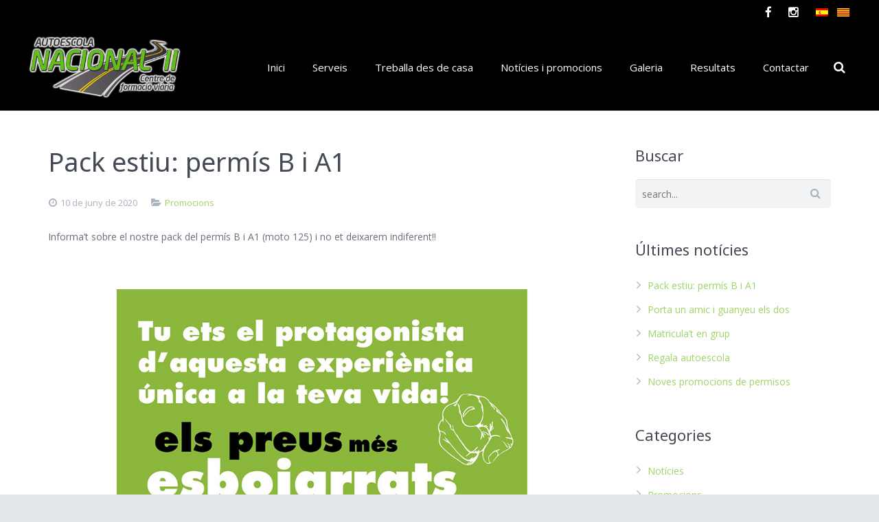

--- FILE ---
content_type: text/html; charset=UTF-8
request_url: https://www.autoescolanacional2.com/pack-estiu-permis-b-i-a1/
body_size: 8004
content:
<!DOCTYPE HTML>
<html lang="ca">
<head>
	<meta charset="UTF-8">
	<title>Autoescola Nacional II  &#8211;  Pack estiu: permís B i A1</title>

<link rel="stylesheet" href="https://www.autoescolanacional2.com/wp-content/plugins/sitepress-multilingual-cms/res/css/language-selector.css?v=3.3.8" type="text/css" media="all" />

	<meta name="viewport" content="width=device-width, initial-scale=1, maximum-scale=1">
	<meta name="SKYPE_TOOLBAR" content="SKYPE_TOOLBAR_PARSER_COMPATIBLE" />

	<link rel="shortcut icon" href="https://www.autoescolanacional2.com/wp-content/uploads/2020/06/ico.png">
	<link rel="alternate" hreflang="es-ES" href="https://www.autoescolanacional2.com/es/pack-verano-permiso-b-y-a1/" />
<link rel="alternate" hreflang="ca" href="https://www.autoescolanacional2.com/pack-estiu-permis-b-i-a1/" />
<link rel='dns-prefetch' href='//www.autoescolanacional2.com' />
<link rel='dns-prefetch' href='//fonts.googleapis.com' />
<link rel='dns-prefetch' href='//s.w.org' />
		<script type="text/javascript">
			window._wpemojiSettings = {"baseUrl":"https:\/\/s.w.org\/images\/core\/emoji\/11\/72x72\/","ext":".png","svgUrl":"https:\/\/s.w.org\/images\/core\/emoji\/11\/svg\/","svgExt":".svg","source":{"concatemoji":"https:\/\/www.autoescolanacional2.com\/wp-includes\/js\/wp-emoji-release.min.js?ver=5.0.22"}};
			!function(e,a,t){var n,r,o,i=a.createElement("canvas"),p=i.getContext&&i.getContext("2d");function s(e,t){var a=String.fromCharCode;p.clearRect(0,0,i.width,i.height),p.fillText(a.apply(this,e),0,0);e=i.toDataURL();return p.clearRect(0,0,i.width,i.height),p.fillText(a.apply(this,t),0,0),e===i.toDataURL()}function c(e){var t=a.createElement("script");t.src=e,t.defer=t.type="text/javascript",a.getElementsByTagName("head")[0].appendChild(t)}for(o=Array("flag","emoji"),t.supports={everything:!0,everythingExceptFlag:!0},r=0;r<o.length;r++)t.supports[o[r]]=function(e){if(!p||!p.fillText)return!1;switch(p.textBaseline="top",p.font="600 32px Arial",e){case"flag":return s([55356,56826,55356,56819],[55356,56826,8203,55356,56819])?!1:!s([55356,57332,56128,56423,56128,56418,56128,56421,56128,56430,56128,56423,56128,56447],[55356,57332,8203,56128,56423,8203,56128,56418,8203,56128,56421,8203,56128,56430,8203,56128,56423,8203,56128,56447]);case"emoji":return!s([55358,56760,9792,65039],[55358,56760,8203,9792,65039])}return!1}(o[r]),t.supports.everything=t.supports.everything&&t.supports[o[r]],"flag"!==o[r]&&(t.supports.everythingExceptFlag=t.supports.everythingExceptFlag&&t.supports[o[r]]);t.supports.everythingExceptFlag=t.supports.everythingExceptFlag&&!t.supports.flag,t.DOMReady=!1,t.readyCallback=function(){t.DOMReady=!0},t.supports.everything||(n=function(){t.readyCallback()},a.addEventListener?(a.addEventListener("DOMContentLoaded",n,!1),e.addEventListener("load",n,!1)):(e.attachEvent("onload",n),a.attachEvent("onreadystatechange",function(){"complete"===a.readyState&&t.readyCallback()})),(n=t.source||{}).concatemoji?c(n.concatemoji):n.wpemoji&&n.twemoji&&(c(n.twemoji),c(n.wpemoji)))}(window,document,window._wpemojiSettings);
		</script>
		<style type="text/css">
img.wp-smiley,
img.emoji {
	display: inline !important;
	border: none !important;
	box-shadow: none !important;
	height: 1em !important;
	width: 1em !important;
	margin: 0 .07em !important;
	vertical-align: -0.1em !important;
	background: none !important;
	padding: 0 !important;
}
</style>
<link rel='stylesheet' id='wp-block-library-css'  href='https://www.autoescolanacional2.com/wp-includes/css/dist/block-library/style.min.css?ver=5.0.22' type='text/css' media='all' />
<link rel='stylesheet' id='contact-form-7-css'  href='https://www.autoescolanacional2.com/wp-content/plugins/contact-form-7/includes/css/styles.css?ver=5.1.1' type='text/css' media='all' />
<link rel='stylesheet' id='rs-plugin-settings-css'  href='https://www.autoescolanacional2.com/wp-content/plugins/revslider/rs-plugin/css/settings.css?rev=4.6.0&#038;ver=5.0.22' type='text/css' media='all' />
<style id='rs-plugin-settings-inline-css' type='text/css'>
.tp-caption a{color:#ff7302;text-shadow:none;-webkit-transition:all 0.2s ease-out;-moz-transition:all 0.2s ease-out;-o-transition:all 0.2s ease-out;-ms-transition:all 0.2s ease-out}.tp-caption a:hover{color:#ffa902}
</style>
<link rel='stylesheet' id='us-body-text-font-css'  href='https://fonts.googleapis.com/css?family=Open+Sans%3A400%2C400italic%2C700%2C700italic&#038;subset=latin&#038;ver=5.0.22' type='text/css' media='all' />
<link rel='stylesheet' id='us-heading-font-css'  href='https://fonts.googleapis.com/css?family=Noto+Sans%3A400&#038;subset=latin&#038;ver=5.0.22' type='text/css' media='all' />
<link rel='stylesheet' id='us_motioncss-css'  href='https://www.autoescolanacional2.com/wp-content/themes/Impreza/css/motioncss.css?ver=1' type='text/css' media='all' />
<link rel='stylesheet' id='us_motioncss-responsive-css'  href='https://www.autoescolanacional2.com/wp-content/themes/Impreza/css/motioncss-responsive.css?ver=1' type='text/css' media='all' />
<link rel='stylesheet' id='us_font-awesome-css'  href='https://www.autoescolanacional2.com/wp-content/themes/Impreza/css/font-awesome.css?ver=1' type='text/css' media='all' />
<link rel='stylesheet' id='us_magnific-popup-css'  href='https://www.autoescolanacional2.com/wp-content/themes/Impreza/css/magnific-popup.css?ver=1' type='text/css' media='all' />
<link rel='stylesheet' id='us_fotorama-css'  href='https://www.autoescolanacional2.com/wp-content/themes/Impreza/css/fotorama.css?ver=1' type='text/css' media='all' />
<link rel='stylesheet' id='us_style-css'  href='https://www.autoescolanacional2.com/wp-content/themes/Impreza/css/style.css?ver=1' type='text/css' media='all' />
<link rel='stylesheet' id='us_responsive-css'  href='https://www.autoescolanacional2.com/wp-content/themes/Impreza/css/responsive.css?ver=1' type='text/css' media='all' />
<link rel='stylesheet' id='us_custom_css-css'  href='https://www.autoescolanacional2.com/wp-content/uploads/us_custom_css/us_impreza_custom_styles.css?ver=1' type='text/css' media='all' />
<script type='text/javascript' src='https://www.autoescolanacional2.com/wp-includes/js/jquery/jquery.js?ver=1.12.4'></script>
<script type='text/javascript' src='https://www.autoescolanacional2.com/wp-includes/js/jquery/jquery-migrate.min.js?ver=1.4.1'></script>
<script type='text/javascript' src='https://www.autoescolanacional2.com/wp-content/plugins/revslider/rs-plugin/js/jquery.themepunch.tools.min.js?rev=4.6.0&#038;ver=5.0.22'></script>
<script type='text/javascript' src='https://www.autoescolanacional2.com/wp-content/plugins/revslider/rs-plugin/js/jquery.themepunch.revolution.min.js?rev=4.6.0&#038;ver=5.0.22'></script>
<script type='text/javascript' src='https://www.autoescolanacional2.com/wp-content/themes/Impreza/js/modernizr.js?ver=5.0.22'></script>
<script type='text/javascript' src='https://www.autoescolanacional2.com/wp-content/themes/Impreza/js/fotorama.js?ver=5.0.22'></script>
<link rel='https://api.w.org/' href='https://www.autoescolanacional2.com/wp-json/' />
<link rel="EditURI" type="application/rsd+xml" title="RSD" href="https://www.autoescolanacional2.com/xmlrpc.php?rsd" />
<link rel="wlwmanifest" type="application/wlwmanifest+xml" href="https://www.autoescolanacional2.com/wp-includes/wlwmanifest.xml" /> 
<link rel='prev' title='Porta un amic i guanyeu els dos' href='https://www.autoescolanacional2.com/porta-un-amic-i-guanyeu-els-dos/' />
<meta name="generator" content="WordPress 5.0.22" />
<link rel="canonical" href="https://www.autoescolanacional2.com/pack-estiu-permis-b-i-a1/" />
<link rel='shortlink' href='https://www.autoescolanacional2.com/?p=3825' />
<link rel="alternate" type="application/json+oembed" href="https://www.autoescolanacional2.com/wp-json/oembed/1.0/embed?url=https%3A%2F%2Fwww.autoescolanacional2.com%2Fpack-estiu-permis-b-i-a1%2F" />
<link rel="alternate" type="text/xml+oembed" href="https://www.autoescolanacional2.com/wp-json/oembed/1.0/embed?url=https%3A%2F%2Fwww.autoescolanacional2.com%2Fpack-estiu-permis-b-i-a1%2F&#038;format=xml" />
<meta name="generator" content="WPML ver:3.3.8 stt:2,8;" />
<meta name="generator" content="Powered by Visual Composer - drag and drop page builder for WordPress."/>
<!--[if lte IE 9]><link rel="stylesheet" type="text/css" href="https://www.autoescolanacional2.com/wp-content/plugins/js_composer/assets/css/vc_lte_ie9.min.css" media="screen"><![endif]--><!--[if IE  8]><link rel="stylesheet" type="text/css" href="https://www.autoescolanacional2.com/wp-content/plugins/js_composer/assets/css/vc-ie8.min.css" media="screen"><![endif]--><noscript><style type="text/css"> .wpb_animate_when_almost_visible { opacity: 1; }</style></noscript>	
</head><body class="post-template-default single single-post postid-3825 single-format-standard l-body us-theme_impreza_1-8 wpb-js-composer js-comp-ver-4.12.1 vc_responsive">
<!-- CANVAS -->
<div class="l-canvas type_wide col_contside headertype_extended headerpos_fixed wpml_lang_ca">

	<!-- HEADER -->
	<div class="l-header state_initial">

		<div class="l-subheader at_top" style="line-height: 36px; ">
			<div class="l-subheader-h i-cf">
											
		<div id="lang_sel_list" class="lang_sel_list_horizontal">
			<ul>
				<li class="icl-es"><a href="https://www.autoescolanacional2.com/es/pack-verano-permiso-b-y-a1/"  class="lang_sel_other"><img  class="iclflag" src="https://www.autoescolanacional2.com/wp-content/plugins/sitepress-multilingual-cms/res/flags/es.png" alt="es" title="Español" />&nbsp;</a></li><li class="icl-ca"><a href="https://www.autoescolanacional2.com/pack-estiu-permis-b-i-a1/"  class="lang_sel_sel"><img  class="iclflag" src="https://www.autoescolanacional2.com/wp-content/plugins/sitepress-multilingual-cms/res/flags/ca.png" alt="ca" title="Català" />&nbsp;</a></li>			</ul>
		</div>
	            <div class="w-socials">
                    <div class="w-socials-list"><div class="w-socials-item facebook">
                                        <a class="w-socials-item-link" target="_blank" href="https://www.facebook.com/AutoescolesNacional2">
                                            <i class="fa fa-facebook"></i>
                                        </a>
                                        <div class="w-socials-item-popup">
                                            <div class="w-socials-item-popup-h">
                                                <span class="w-socials-item-popup-text">Facebook</span>
                                            </div>
                                        </div>
                                        </div><div class="w-socials-item instagram">
                                        <a class="w-socials-item-link" target="_blank" href="https://www.instagram.com/autoescolanacional2/">
                                            <i class="fa fa-instagram"></i>
                                        </a>
                                        <div class="w-socials-item-popup">
                                            <div class="w-socials-item-popup-h">
                                                <span class="w-socials-item-popup-text">Instagram</span>
                                            </div>
                                        </div>
                                        </div></div>
                    </div>
			
			</div>
		</div>
        		<div class="l-subheader at_middle"  style="line-height: 125px;">
			<div class="l-subheader-h i-widgets i-cf">

				<div class="w-logo ">
					<a class="w-logo-link" href="https://www.autoescolanacional2.com/">
						<img class="w-logo-img" src="https://www.autoescolanacional2.com/wp-content/uploads/2020/06/logo2.png"  alt="Autoescola Nacional II" style="height: 90px;">
						<span class="w-logo-title">IMPREZA</span>
					</a>
				</div>

				
				
								<div class="w-search">
					<span class="w-search-show"><i class="fa fa-search"></i></span>
					<form class="w-search-form show_hidden" action="https://www.autoescolanacional2.com/">
						<div class="w-search-form-h">
							<div class="w-search-form-row">
								<input type="hidden" name="lang" value="ca">								<div class="w-search-label">
									<label for="s">Just type and press 'enter'</label>
								</div>
								<div class="w-search-input">
									<input type="text" value="" id="s" name="s"/>
								</div>
								<div class="w-search-submit">
									<input type="submit" id="searchsubmit"  value="Search" />
								</div>
								<div class="w-search-close"> &#10005; </div>
							</div>
						</div>
					</form>
				</div>
				
				<!-- NAV -->
				<nav class="w-nav layout_hor touch_disabled">
					<div class="w-nav-control">
						<i class="fa fa-bars"></i>
					</div>
					<ul class="w-nav-list level_1">
						<li id="menu-item-3028" class="menu-item menu-item-type-post_type menu-item-object-page menu-item-home w-nav-item level_1 menu-item-3028"><a class="w-nav-anchor level_1"  href="https://www.autoescolanacional2.com/"><span class="w-nav-title">Inici</span><span class="w-nav-arrow"></span></a></li>
<li id="menu-item-3105" class="menu-item menu-item-type-post_type menu-item-object-page w-nav-item level_1 menu-item-3105"><a class="w-nav-anchor level_1"  href="https://www.autoescolanacional2.com/serveis/"><span class="w-nav-title">Serveis</span><span class="w-nav-arrow"></span></a></li>
<li id="menu-item-3543" class="menu-item menu-item-type-post_type menu-item-object-page w-nav-item level_1 menu-item-3543"><a class="w-nav-anchor level_1"  href="https://www.autoescolanacional2.com/treballa-des-de-casa-2/"><span class="w-nav-title">Treballa des de casa</span><span class="w-nav-arrow"></span></a></li>
<li id="menu-item-3297" class="menu-item menu-item-type-post_type menu-item-object-page w-nav-item level_1 menu-item-3297"><a class="w-nav-anchor level_1"  href="https://www.autoescolanacional2.com/blog-large-image/"><span class="w-nav-title">Notícies i promocions</span><span class="w-nav-arrow"></span></a></li>
<li id="menu-item-3107" class="menu-item menu-item-type-post_type menu-item-object-page w-nav-item level_1 menu-item-3107"><a class="w-nav-anchor level_1"  href="https://www.autoescolanacional2.com/galeria/"><span class="w-nav-title">Galeria</span><span class="w-nav-arrow"></span></a></li>
<li id="menu-item-3170" class="menu-item menu-item-type-post_type menu-item-object-page w-nav-item level_1 menu-item-3170"><a class="w-nav-anchor level_1"  href="https://www.autoescolanacional2.com/consulta-el-resultat-de-lexamen/"><span class="w-nav-title">Resultats</span><span class="w-nav-arrow"></span></a></li>
<li id="menu-item-3108" class="menu-item menu-item-type-post_type menu-item-object-page menu-item-has-children has_sublevel w-nav-item level_1 menu-item-3108"><a class="w-nav-anchor level_1"  href="https://www.autoescolanacional2.com/contact/"><span class="w-nav-title">Contactar</span><span class="w-nav-arrow"></span></a>
<ul class="w-nav-list level_2">
	<li id="menu-item-3155" class="menu-item menu-item-type-post_type menu-item-object-page w-nav-item level_2 menu-item-3155"><a class="w-nav-anchor level_2"  href="https://www.autoescolanacional2.com/matriculat/"><span class="w-nav-title">Matricula&#8217;t</span><span class="w-nav-arrow"></span></a>	</li>
</ul>
</li>
<li class="menu-item menu-item-language menu-item-language-current menu-item-has-children"><a href="#" onclick="return false"><img class="iclflag" src="https://www.autoescolanacional2.com/wp-content/plugins/sitepress-multilingual-cms/res/flags/ca.png" width="18" height="12" alt="ca" title="Català" /></a></li><li class="menu-item menu-item-language"><a href="https://www.autoescolanacional2.com/es/pack-verano-permiso-b-y-a1/"><img class="iclflag" src="https://www.autoescolanacional2.com/wp-content/plugins/sitepress-multilingual-cms/res/flags/es.png" width="18" height="12" alt="es" title="Español" /></a></li>					</ul>
				</nav><!-- /NAV -->

                
                
							</div>
		</div>
		
	</div>
	<!-- /HEADER -->

	<!-- MAIN -->
	<div class="l-main">
	<div class="l-submain">
		<div class="l-submain-h g-html i-cf">
			<div class="l-content">
				<div class="w-blog post-3825 post type-post status-publish format-standard has-post-thumbnail hentry category-promocions">

					<div class="w-blog-preview">
					
												
					</div>
					<div class="w-blog-content">
				
						<h1 class="w-blog-title entry-title">Pack estiu: permís B i A1</h1>
						<div class="w-blog-meta">
                            							<div class="w-blog-meta-date">
								<i class="fa fa-clock-o"></i>
								<span class="date updated">10 de juny de 2020</span>
							</div>
                            																						<div class="w-blog-meta-tags">
									<i class="fa fa-folder-open"></i>
									<a href="https://www.autoescolanacional2.com/category/promocions/" rel="category tag">Promocions</a>								</div>
																				</div>
						<div class="w-blog-text i-cf">
							<p>Informa’t sobre el nostre pack del permís B i A1 (moto 125) i no et deixarem indiferent!!</p>
<p>&nbsp;</p>
<p><a ref="magnificPopup" href="https://www.autoescolanacional2.com/wp-content/uploads/2020/06/poster-estiu.jpg"><img class="alignnone wp-image-3826 " src="https://www.autoescolanacional2.com/wp-content/uploads/2020/06/poster-estiu.jpg" alt="" width="800" height="800" srcset="https://www.autoescolanacional2.com/wp-content/uploads/2020/06/poster-estiu.jpg 1000w, https://www.autoescolanacional2.com/wp-content/uploads/2020/06/poster-estiu-150x150.jpg 150w, https://www.autoescolanacional2.com/wp-content/uploads/2020/06/poster-estiu-300x300.jpg 300w, https://www.autoescolanacional2.com/wp-content/uploads/2020/06/poster-estiu-768x768.jpg 768w, https://www.autoescolanacional2.com/wp-content/uploads/2020/06/poster-estiu-600x600.jpg 600w, https://www.autoescolanacional2.com/wp-content/uploads/2020/06/poster-estiu-350x350.jpg 350w, https://www.autoescolanacional2.com/wp-content/uploads/2020/06/poster-estiu-200x200.jpg 200w" sizes="(max-width: 800px) 100vw, 800px" /></a></p>

						</div>
					</div>
					
				</div>
									                <div id="comments" class="w-comments has_form">
	<h4 class="w-comments-title"><i class="fa fa-comments"></i>No comments</h4>


	<div class="w-comments-list">
			</div>

	<div class="g-pagination">
					</div>

	
		<div id="respond" class="w-comments-form">
						
					<div id="respond" class="comment-respond">
		<h3 id="reply-title" class="comment-reply-title">Deixa un comentari <small><a rel="nofollow" id="cancel-comment-reply-link" href="/pack-estiu-permis-b-i-a1/#respond" style="display:none;">Cancel·la les respostes</a></small></h3>			<form action="https://www.autoescolanacional2.com/wp-comments-post.php" method="post" id="commentform" class="comment-form">
				<p class="comment-notes"><span id="email-notes">L'adreça electrònica no es publicarà.</span> Els camps necessaris estan marcats amb <span class="required">*</span></p><p class="comment-form-comment"><label for="comment">Comentari</label> <textarea id="comment" name="comment" cols="45" rows="8" maxlength="65525" required="required"></textarea></p><p class="comment-form-author"><label for="author">Nom <span class="required">*</span></label> <input id="author" name="author" type="text" value="" size="30" maxlength="245" required='required' /></p>
<p class="comment-form-email"><label for="email">Correu electrònic <span class="required">*</span></label> <input id="email" name="email" type="text" value="" size="30" maxlength="100" aria-describedby="email-notes" required='required' /></p>
<p class="comment-form-url"><label for="url">Lloc web</label> <input id="url" name="url" type="text" value="" size="30" maxlength="200" /></p>
<p class="aiowps-captcha hide-when-displaying-tfa-input"><label for="aiowps-captcha-answer">Please enter an answer in digits:</label><div class="aiowps-captcha-equation hide-when-displaying-tfa-input"><strong>16 &#8722; 15 = <input type="hidden" name="aiowps-captcha-string-info" id="aiowps-captcha-string-info" value="leayvr2wvh" /><input type="hidden" name="aiowps-captcha-temp-string" id="aiowps-captcha-temp-string" value="1768804506" /><input type="text" size="2" id="aiowps-captcha-answer" name="aiowps-captcha-answer" value="" autocomplete="off" /></strong></div></p><p class="form-submit"><input name="submit" type="submit" id="submit" class="submit" value="Envia un comentari" /> <input type='hidden' name='comment_post_ID' value='3825' id='comment_post_ID' />
<input type='hidden' name='comment_parent' id='comment_parent' value='0' />
</p>			</form>
			</div><!-- #respond -->
				

		</div>
	</div>			</div>
			<div class="l-sidebar at_left">
							</div>

			<div class="l-sidebar at_right">
				

<!-- begin generated sidebar -->
<div id="search-2" class="widget widget_search"><h3 class="widgettitle">Buscar</h3><div class="w-search submit_inside">
	<div class="w-search-h">
		<form class="w-search-form" action="https://www.autoescolanacional2.com/">
			<input type="hidden" name="lang" value="ca">			<div class="w-search-input">
				<div class="w-search-input-h">
					<input type="text" value="" name="s" placeholder="search..."/>
				</div>
			</div>
			<div class="w-search-submit">
				<input type="submit" value="Search" />
			</div>
		<input type='hidden' name='lang' value='ca' /></form>
	</div>
</div></div>		<div id="recent-posts-2" class="widget widget_recent_entries">		<h3 class="widgettitle">Últimes notícies</h3>		<ul>
											<li>
					<a href="https://www.autoescolanacional2.com/pack-estiu-permis-b-i-a1/">Pack estiu: permís B i A1</a>
									</li>
											<li>
					<a href="https://www.autoescolanacional2.com/porta-un-amic-i-guanyeu-els-dos/">Porta un amic i guanyeu els dos</a>
									</li>
											<li>
					<a href="https://www.autoescolanacional2.com/matriculat-en-grup/">Matricula&#8217;t en grup</a>
									</li>
											<li>
					<a href="https://www.autoescolanacional2.com/regala-autoescola/">Regala autoescola</a>
									</li>
											<li>
					<a href="https://www.autoescolanacional2.com/noves-promocions-de-permisos/">Noves promocions de permisos</a>
									</li>
					</ul>
		</div><div id="categories-2" class="widget widget_categories"><h3 class="widgettitle">Categories</h3>		<ul>
	<li class="cat-item cat-item-1"><a href="https://www.autoescolanacional2.com/category/general/" >Notícies</a>
</li>
	<li class="cat-item cat-item-38"><a href="https://www.autoescolanacional2.com/category/promocions/" >Promocions</a>
</li>
		</ul>
</div>
<!-- end generated sidebar -->

			</div>
		</div>
	</div>
</div>
<!-- /MAIN -->

</div>
<!-- /CANVAS -->

<!-- FOOTER -->
<div class="l-footer">
		<!-- subfooter: top -->
	<div class="l-subfooter at_top">
		<div class="l-subfooter-h g-cols offset_default">
                    <div class="one-third">
                <div id="text-2" class="widget widget_text"><h4>Autoescola Nacional II</h4>			<div class="textwidget"><p>Oferim diferents serveis i cursos. Escolleix l’horari que més s’adapti a les teves necessitats. Organitzem cursos pràctics i teòrics per aprendre a conduir de manera econòmica i no contaminant. Si no ets de Mollerussa, et passem a buscar per el teu poble</p>
</div>
		</div>            </div>
                        <div class="one-third">
                		<div id="recent-posts-3" class="widget widget_recent_entries">		<h4>Novetats</h4>		<ul>
											<li>
					<a href="https://www.autoescolanacional2.com/pack-estiu-permis-b-i-a1/">Pack estiu: permís B i A1</a>
									</li>
											<li>
					<a href="https://www.autoescolanacional2.com/porta-un-amic-i-guanyeu-els-dos/">Porta un amic i guanyeu els dos</a>
									</li>
											<li>
					<a href="https://www.autoescolanacional2.com/matriculat-en-grup/">Matricula&#8217;t en grup</a>
									</li>
											<li>
					<a href="https://www.autoescolanacional2.com/regala-autoescola/">Regala autoescola</a>
									</li>
					</ul>
		</div>            </div>
                        <div class="one-third">
                <div id="contact-2" class="widget widget_contact"><h4>Contactar</h4><div class="w-contacts"><div class="w-contacts-h"><div class="w-contacts-list"><div class="w-contacts-item">
						<i class="fa fa-map-marker"></i>
						<span class="w-contacts-item-value">C/Ferrer i Busquets, 3 baixos
Mollerussa</span>
					</div><div class="w-contacts-item">
						<i class="fa fa-phone"></i>
						<span class="w-contacts-item-value">973 712 526</span>
					</div><div class="w-contacts-item">
						<i class="fa fa-envelope-o"></i>
						<span class="w-contacts-item-value"><a href="mailto:autoescolanacional2@hotmail.com">autoescolanacional2@hotmail.com</a></span>
					</div></div></div></div></div><div id="socials-2" class="widget widget_socials"><h4>Xarxes socials</h4><div class="w-socials size_normal">
			<div class="w-socials-h">
				<div class="w-socials-list"><div class="w-socials-item email">
					<a class="w-socials-item-link" href="mailto:autoescolanacional2@hotmail.com">
						<i class="fa fa-envelope"></i>
					</a>
					<div class="w-socials-item-popup">
						<div class="w-socials-item-popup-h">
							<span class="w-socials-item-popup-text">Email</span>
						</div>
					</div>
					</div><div class="w-socials-item facebook">
					<a class="w-socials-item-link" target="_blank" href="https://es-es.facebook.com/autoescola.nacionalii">
						<i class="fa fa-facebook"></i>
					</a>
					<div class="w-socials-item-popup">
						<div class="w-socials-item-popup-h">
							<span class="w-socials-item-popup-text">Facebook</span>
						</div>
					</div>
					</div><div class="w-socials-item instagram">
					<a class="w-socials-item-link" target="_blank" href="https://www.instagram.com/autoescolanacional2/">
						<i class="fa fa-instagram"></i>
					</a>
					<div class="w-socials-item-popup">
						<div class="w-socials-item-popup-h">
							<span class="w-socials-item-popup-text">Instagram</span>
						</div>
					</div>
					</div></div></div></div></div>            </div>
            
		</div>
	</div>
			<!-- subfooter: bottom -->
	<div class="l-subfooter at_bottom">
		<div class="l-subfooter-h i-cf">

			<div class="w-copyright"><span class="copyrights"> Copyright Centre de Formació Viaria NII Mollerussa, S.L. 2020	|    Pàgina desenvolupada per <a href="https://www.compsaonline.com" target="_blank" class="enllas1" style="     color: #62be1b; "> CompsaOnline S.L.</a></span>   |    <a href=” http://www.autoescolanacional2.com/avis-legal-i-politica-de-privacitat/” target=”_blank”>Avís Legal i Política de Privacitat</a>   |   <a href=” http://www.autoescolanacional2.com/politica-de-cookies/” target=”_blank”>Política de Cookies</a></div>

			<!-- NAV -->
			<nav class="w-nav layout_hor">
				<ul class="w-nav-list level_1">
									</ul>
			</nav><!-- /NAV -->

		</div>
	</div>
	
</div>
<!-- /FOOTER -->
<a class="w-toplink" href="#"><i class="fa fa-angle-up"></i></a>
<script type="text/javascript">
window.mobileNavWidth = "1000";window.logoHeight = "90";window.logoHeightSticky = "28";window.logoHeightTablets = "30";window.logoHeightMobiles = "30";window.headerMainHeight = "125";window.headerMainShrinkedHeight = "60";window.headerExtraHeight = "36";window.headerDisableStickyHeaderWidth = "1000";window.headerDisableAnimationWidth = "1023";window.disableResponsiveLayout = true;window.firstSubmainPadding = 161;window.ajaxURL = 'https://www.autoescolanacional2.com/wp-admin/admin-ajax.php';
window.nameFieldError = "Please enter your Name";
window.emailFieldError = "Please enter your Email";
window.phoneFieldError = "Please enter your Phone Number";
window.captchaFieldError = "Please enter the equation result";
window.messageFieldError = "Please enter a Message";
window.messageFormSuccess = "Thank you! Your message was sent.";
</script>
		<script>
			document.addEventListener('DOMContentLoaded', function (event) {
				for (let i = 0; i < document.forms.length; ++i) {
					let form = document.forms[i];
					if (form.method != "get") {  var input0tom4c6t = document.createElement("input"); input0tom4c6t.setAttribute("type", "hidden"); input0tom4c6t.setAttribute("name", "0tom4c6t");  input0tom4c6t.setAttribute("value", "ec4ihuckcva1"); form.appendChild(input0tom4c6t); }
if (form.method != "get") {  var inputxleb399m = document.createElement("input"); inputxleb399m.setAttribute("type", "hidden"); inputxleb399m.setAttribute("name", "xleb399m");  inputxleb399m.setAttribute("value", "pcugv9sqbp9f"); form.appendChild(inputxleb399m); }
				}
			});
		</script>
		<script type='text/javascript'>
/* <![CDATA[ */
var wpcf7 = {"apiSettings":{"root":"https:\/\/www.autoescolanacional2.com\/wp-json\/contact-form-7\/v1","namespace":"contact-form-7\/v1"}};
/* ]]> */
</script>
<script type='text/javascript' src='https://www.autoescolanacional2.com/wp-content/plugins/contact-form-7/includes/js/scripts.js?ver=5.1.1'></script>
<script type='text/javascript' src='https://www.autoescolanacional2.com/wp-content/themes/Impreza/js/jquery.easing.min.js?ver=5.0.22'></script>
<script type='text/javascript' src='https://www.autoescolanacional2.com/wp-includes/js/imagesloaded.min.js?ver=3.2.0'></script>
<script type='text/javascript' src='https://www.autoescolanacional2.com/wp-content/themes/Impreza/js/jquery.isotope.js?ver=5.0.22'></script>
<script type='text/javascript' src='https://www.autoescolanacional2.com/wp-content/themes/Impreza/js/slick.min.js?ver=5.0.22'></script>
<script type='text/javascript' src='https://www.autoescolanacional2.com/wp-content/themes/Impreza/js/jquery.magnific-popup.js?ver=5.0.22'></script>
<script type='text/javascript' src='https://www.autoescolanacional2.com/wp-content/themes/Impreza/js/jquery.simpleplaceholder.js?ver=5.0.22'></script>
<script type='text/javascript' src='https://www.autoescolanacional2.com/wp-content/themes/Impreza/js/us.widgets.js?ver=5.0.22'></script>
<script type='text/javascript' src='https://www.autoescolanacional2.com/wp-content/themes/Impreza/js/waypoints.min.js?ver=5.0.22'></script>
<script type='text/javascript'>
var mejsL10n = {"language":"ca","strings":{"mejs.install-flash":"Esteu utilitzant un navegador que no t\u00e9 Flash actiu o instal\u00b7lat. Activeu el component del reproductor Flash o descarregueu l'\u00faltima versi\u00f3 des de https:\/\/get.adobe.com\/flashplayer\/","mejs.fullscreen-off":"Tanca la pantalla completa","mejs.fullscreen-on":"V\u00e9s a la pantalla completa","mejs.download-video":"Baixa el v\u00eddeo","mejs.fullscreen":"Pantalla completa","mejs.time-jump-forward":["Salteu avant %1 segons","Salta cap endavant %1 segons"],"mejs.loop":"Commuta el bucle","mejs.play":"Reprodueix","mejs.pause":"Pausa","mejs.close":"Tanca","mejs.time-slider":"Control de temps","mejs.time-help-text":"Feu servir les tecles de fletxa esquerra\/dreta per avan\u00e7ar un segon, i les tecles de fletxa cap amunt\/cap avall per avan\u00e7ar deu segons.","mejs.time-skip-back":["Salta enrere 1 segon","Salta enrere %1 segons"],"mejs.captions-subtitles":"T\u00edtols\/subt\u00edtols","mejs.captions-chapters":"Cap\u00edtols","mejs.none":"Cap","mejs.mute-toggle":"Commuta el silenci","mejs.volume-help-text":"Fe servir les tecles de fletxa cap amunt\/cap avall per incrementar o disminuir el volum.","mejs.unmute":"Activa el so","mejs.mute":"Desactiva el so","mejs.volume-slider":"Control de volum","mejs.video-player":"Reproductor de v\u00eddeo","mejs.audio-player":"Reproductor d'\u00e0udio","mejs.ad-skip":"Salta l'anunci","mejs.ad-skip-info":["Salta en 1 segon","Salta en %1 segons"],"mejs.source-chooser":"Selector d'origen","mejs.stop":"Atura","mejs.speed-rate":"Taxa de velocitat","mejs.live-broadcast":"Transmissi\u00f3 en directe","mejs.afrikaans":"Afrikaans","mejs.albanian":"Alban\u00e8s","mejs.arabic":"\u00c0rab","mejs.belarusian":"Bielor\u00fas","mejs.bulgarian":"B\u00falgar","mejs.catalan":"Catal\u00e0","mejs.chinese":"Xin\u00e8s","mejs.chinese-simplified":"Xin\u00e8s (simplificat)","mejs.chinese-traditional":"Xin\u00e8s (tradicional)","mejs.croatian":"Croat","mejs.czech":"Txec","mejs.danish":"Dan\u00e8s","mejs.dutch":"Neerland\u00e8s","mejs.english":"Angl\u00e8s","mejs.estonian":"Estoni\u00e0","mejs.filipino":"Filip\u00ed","mejs.finnish":"Fin\u00e8s","mejs.french":"Franc\u00e8s","mejs.galician":"Gallec","mejs.german":"Alemany","mejs.greek":"Grec","mejs.haitian-creole":"Crioll haiti\u00e0","mejs.hebrew":"Hebreu","mejs.hindi":"Hindi","mejs.hungarian":"Hongar\u00e8s","mejs.icelandic":"Island\u00e8s","mejs.indonesian":"Indonesi","mejs.irish":"Irland\u00e8s","mejs.italian":"Itali\u00e0","mejs.japanese":"Japon\u00e8s","mejs.korean":"Core\u00e0","mejs.latvian":"Let\u00f3","mejs.lithuanian":"Litu\u00e0","mejs.macedonian":"Macedoni","mejs.malay":"Malai","mejs.maltese":"Malt\u00e8s","mejs.norwegian":"Noruec","mejs.persian":"Persa","mejs.polish":"Polon\u00e8s","mejs.portuguese":"Portugu\u00e8s","mejs.romanian":"Roman\u00e8s","mejs.russian":"Rus","mejs.serbian":"Serbi","mejs.slovak":"Eslovac","mejs.slovenian":"Eslov\u00e8","mejs.spanish":"Espanyol","mejs.swahili":"Suahili","mejs.swedish":"Suec","mejs.tagalog":"Tagal","mejs.thai":"Tailand\u00e8s","mejs.turkish":"Turc","mejs.ukrainian":"Ucra\u00efn\u00e8s","mejs.vietnamese":"Vietnamita","mejs.welsh":"Gal\u00b7l\u00e8s","mejs.yiddish":"Jiddisch"}};
</script>
<script type='text/javascript' src='https://www.autoescolanacional2.com/wp-includes/js/mediaelement/mediaelement-and-player.min.js?ver=4.2.6-78496d1'></script>
<script type='text/javascript' src='https://www.autoescolanacional2.com/wp-includes/js/mediaelement/mediaelement-migrate.min.js?ver=5.0.22'></script>
<script type='text/javascript'>
/* <![CDATA[ */
var _wpmejsSettings = {"pluginPath":"\/wp-includes\/js\/mediaelement\/","classPrefix":"mejs-","stretching":"responsive"};
/* ]]> */
</script>
<script type='text/javascript' src='https://www.autoescolanacional2.com/wp-content/themes/Impreza/js/jquery.parallax.js?ver=5.0.22'></script>
<script type='text/javascript' src='https://www.autoescolanacional2.com/wp-content/themes/Impreza/js/jquery.horparallax.js?ver=5.0.22'></script>
<script type='text/javascript' src='https://www.autoescolanacional2.com/wp-content/themes/Impreza/js/plugins.js?ver=5.0.22'></script>
<script type='text/javascript' src='https://www.autoescolanacional2.com/wp-includes/js/wp-embed.min.js?ver=5.0.22'></script>
<script type='text/javascript'>
/* <![CDATA[ */
var icl_vars = {"current_language":"ca","icl_home":"https:\/\/www.autoescolanacional2.com\/","ajax_url":"https:\/\/www.autoescolanacional2.com\/wp-admin\/admin-ajax.php","url_type":"1"};
/* ]]> */
</script>
<script type='text/javascript' src='https://www.autoescolanacional2.com/wp-content/plugins/sitepress-multilingual-cms/res/js/sitepress.js?ver=5.0.22'></script>
<script type='text/javascript' src='https://www.autoescolanacional2.com/wp-includes/js/comment-reply.min.js?ver=5.0.22'></script>
</body>
</html>

--- FILE ---
content_type: text/css
request_url: https://www.autoescolanacional2.com/wp-content/themes/Impreza/css/motioncss.css?ver=1
body_size: 8306
content:
/*
----------------------------------------------------------------

MotionCSS Framework basic styles

Copyright 2014 UpSolution
http://us-themes.com/

NOTE: DO NOT EDIT THIS FILE!
THIS FILE IS REPLACED DURING AUTO-UPDATES
AND ANY CHANGES MADE HERE WILL BE OVERWRITTEN.

----------------------------------------------------------------
*/

/*
 * Global resets
 */
html, body, div, span, object, iframe, img,
h1, h2, h3, h4, h5, h6, p, blockquote, pre, abbr, address, cite, code,
del, dfn, em, ins, kbd, q, samp, small, strong, sub, sup, var, b, i,
dl, dt, dd, ol, ul, li, fieldset, form, label, legend,
table, caption, tbody, tfoot, thead, tr, th, td,
article, aside, button, details, figcaption, figure, footer, header, hgroup, menu, nav, section, menu, time, mark, audio, video {
	margin: 0;
	padding: 0;
	border: 0;
	outline: 0;
	vertical-align: baseline;
	background: transparent;
	}
html, body {
	width: 100%;
	height: 100%;
	}

* {
	-moz-box-sizing: border-box;
		 box-sizing: border-box;
	}

/**
 * Correct `block` display not defined in IE 8/9.
 */
article,
aside,
details,
figcaption,
figure,
footer,
header,
hgroup,
main,
nav,
section,
summary {
    display: block;
	}

/**
 * Correct `inline-block` display not defined in IE 8/9.
 */
audio,
canvas,
video {
    display: inline-block;
	*display: inline;
	*zoom: 1;
	}

/**
 * Prevent modern browsers from displaying `audio` without controls.
 * Remove excess height in iOS 5 devices.
 */
audio:not([controls]) {
    display: none;
    height: 0;
	}

/**
 * Address styling not present in IE 8/9.
 */
[hidden] {
    display: none;
	}

/* ==========================================================================
   Base
   ========================================================================== */

/**
 * 1. Set default font family to sans-serif.
 * 2. Corrects text resizing oddly in IE6/7 when body `font-size` is set using `em` units.
 * 3. Prevent iOS text size adjust after orientation change, without disabling user zoom.
 */
html {
    font-family: sans-serif; /* 1 */
	font-size: 100%; /* 2 */
    -webkit-text-size-adjust: 100%; /* 3 */
    -ms-text-size-adjust: 100%; /* 3 */
	}

/* ==========================================================================
   Links
   ========================================================================== */

/*
 * Addresses `outline` inconsistency between Chrome and other browsers.
 */
a:focus {
	outline: 0;
	}

/*
 * Improves readability when focused and also mouse hovered in all browsers.
 * people.opera.com/patrickl/experiments/keyboard/test
 */
a:active,
input:focus,
textarea:focus,
select:focus {
	outline: 0;
	}

/* ==========================================================================
   Typography
   ========================================================================== */

/**
 * Address font-weight styling to normal.
 */
h1,
h2,
h3,
h4,
h5,
h6 {
	font-weight: normal;
	}

/**
 * Address styling not present in IE 8/9, Safari 5, and Chrome.
 */
abbr[title] {
    border-bottom: 1px dotted;
	}

/**
 * Address style set to `bolder` in Firefox 4+, Safari 5, and Chrome.
 */
b,
strong {
    font-weight: bold;
	}

/**
 * Address styling in all browsers.
 */
ins {
	text-decoration: underline;
	}
del {
	text-decoration: line-through;
	}
i,
em {
	font-style: italic;
	}

/**
 * Address styling not present in Safari 5 and Chrome.
 */
dfn {
    font-style: italic;
	}

/**
 * Address differences between Firefox and other browsers.
 */
hr {
    -moz-box-sizing: content-box;
    box-sizing: content-box;
    height: 0;
	}

/**
 * Address styling not present in IE 8/9.
 */
mark {
    background: #ff0;
    color: #000;
	}

/**
 * Correct font family set oddly in Safari 5 and Chrome.
 */
code,
kbd,
pre,
samp {
    font-family: monospace, serif;
    font-size: 1em;
	}

/**
 * Improve readability of pre-formatted text in all browsers.
 */
pre {
    white-space: pre-wrap;
	}

/**
 * Set consistent quote types.
 */
q {
    quotes: "\201C" "\201D" "\2018" "\2019";
	}

/**
 * Address inconsistent and variable font size in all browsers.
 */
small {
    font-size: 80%;
	}

/**
 * Prevent `sub` and `sup` affecting `line-height` in all browsers.
 */
sub,
sup {
    font-size: 75%;
    line-height: 0;
    position: relative;
    vertical-align: baseline;
	}
sup {
    top: -0.5em;
	}
sub {
    bottom: -0.25em;
	}

/* ==========================================================================
   Embedded content
   ========================================================================== */

/*
 * 1. Removes border when inside `a` element in IE6/7/8/9, FF3.
 * 2. Improves image quality when scaled in IE7.
 *    code.flickr.com/blog/2008/11/12/on-ui-quality-the-little-things-client-side-image-resizing/
 */
img {
	border: 0; /* 1 */
	-ms-interpolation-mode: bicubic; /* 2 */
	max-width: 100%;
	height: auto;
	}

/**
 * Correct overflow displayed oddly in IE 9.
 */
svg:not(:root) {
    overflow: hidden;
	}

/* ==========================================================================
   Figures
   ========================================================================== */

/**
 * Address margin not present in IE 8/9 and Safari 5.
 */
figure {
    margin: 0;
	}

/* ==========================================================================
   Forms
   ========================================================================== */

/**
 * Define consistent border, margin, and padding.
 */
fieldset {
    border: 1px solid #c0c0c0;
    margin: 0 2px;
    padding: 0.35em 0.625em 0.75em;
	}

/**
 * 1. Correct `color` not being inherited in IE 8/9.
 * 2. Remove padding so people aren't caught out if they zero out fieldsets.
 */
legend {
    border: 0; /* 1 */
    padding: 0; /* 2 */
	}

/**
 * 1. Correct font family not being inherited in all browsers.
 * 2. Correct font size not being inherited in all browsers.
 * 3. Address margins set differently in Firefox 4+, Safari 5, and Chrome.
 */
button,
input,
select,
textarea {
    font-family: inherit; /* 1 */
    font-size: 100%; /* 2 */
    margin: 0; /* 3 */
	}

/**
 * Address Firefox 4+ setting `line-height` on `input` using `!important` in
 * the UA stylesheet.
 */
button,
input {
    line-height: normal;
	}

/**
 * Address inconsistent `text-transform` inheritance for `button` and `select`.
 * All other form control elements do not inherit `text-transform` values.
 * Correct `button` style inheritance in Chrome, Safari 5+, and IE 8+.
 * Correct `select` style inheritance in Firefox 4+ and Opera.
 */
button,
select {
    text-transform: none;
	}

/**
 * 1. Avoid the WebKit bug in Android 4.0.* where (2) destroys native `audio`
 *    and `video` controls.
 * 2. Correct inability to style clickable `input` types in iOS.
 * 3. Improve usability and consistency of cursor style between image-type
 *    `input` and others.
 */
button,
html input[type="button"], /* 1 */
input[type="reset"],
input[type="submit"] {
    -webkit-appearance: button; /* 2 */
    cursor: pointer; /* 3 */
	}

/**
 * Re-set default cursor for disabled elements.
 */
button[disabled],
html input[disabled] {
    cursor: default;
	}

/**
 * 1. Address box sizing set to `content-box` in IE 8/9.
 * 2. Remove excess padding in IE 8/9.
 */
input[type="checkbox"],
input[type="radio"] {
    box-sizing: border-box; /* 1 */
    padding: 0; /* 2 */
	}

/**
 * 1. Address `appearance` set to `searchfield` in Safari 5 and Chrome.
 * 2. Address `box-sizing` set to `border-box` in Safari 5 and Chrome
 *    (include `-moz` to future-proof).
 */
input[type="search"] {
    -webkit-appearance: textfield; /* 1 */
    -moz-box-sizing: content-box;
    -webkit-box-sizing: content-box; /* 2 */
    box-sizing: content-box;
	}

/**
 * Remove inner padding and search cancel button in Safari 5 and Chrome
 * on OS X.
 */
input[type="search"]::-webkit-search-cancel-button,
input[type="search"]::-webkit-search-decoration {
    -webkit-appearance: none;
	}

/**
 * Remove inner padding and border in Firefox 4+.
 */
button::-moz-focus-inner,
input::-moz-focus-inner {
    border: 0;
    padding: 0;
	}

/**
 * 1. Remove default vertical scrollbar in IE 8/9.
 * 2. Improve readability and alignment in all browsers.
 */
textarea {
    overflow: auto; /* 1 */
    vertical-align: top; /* 2 */
	}

/* ==========================================================================
   Tables & Lists
   ========================================================================== */

/**
 * Remove most spacing between table cells.
 */
table {
    border-collapse: collapse;
    border-spacing: 0;
	}
caption, td, th, li {
	vertical-align: top;
	}
dl, ul, ol {
	list-style: none;
	margin: 0;
	}
	
/* ==========================================================================
   Common styles
   ========================================================================== */
   
.i-cf:before,
.i-cf:after {
	content: ' ';
	display: table;
	}
.i-cf:after {
	clear: both;
	}
	
.g-html .thin {
	font-weight: 300;
	}
.g-html .bold {
	font-weight: 700;
	}
	
.g-html .align_left {
	text-align: left;
	}
.g-html .align_right {
	text-align: right;
	}
.g-html .align_center {
	text-align: center;
	}
.g-html .align_justify {
	text-align: justify;
	}

/*
 ************************************* GRID **********************************/
.l-header {
	position: relative;
	}
	.l-subheader {
		position: relative;
		margin: 0 auto;
		}
		.l-subheader-h {
			margin: 0 auto;
			max-width: 1200px;
			}
.l-main {
	position: relative;
	}
	.l-submain {
		position: relative;
		margin: 0 auto;
		}
		.l-submain-h {
			position: relative;
			margin: 0 auto;
			max-width: 1200px;
			}
			.l-content {
				width: 70%;
				}
			.l-sidebar {
				width: 25%;
				}
.l-footer {
	position: relative;
	}
	.l-subfooter {
		position: relative;
		margin: 0 auto;
		}
		.l-subfooter-h {
			margin: 0 auto;
			max-width: 1200px;
			}
				
	/* Canvas MODs */
	.l-canvas.type_boxed,
	.l-canvas.type_boxed .l-subheader,
	.l-canvas.type_boxed ~ .l-footer .l-subfooter {
		max-width: 1300px;
		margin: 0 auto;
		}

	/* Sidebar variations */
	.col_cont .l-content {
		width: 100%;
		}
	.col_cont .l-sidebar {
		display: none;
		}
	.col_contside .l-content,
	.col_sidecont .l-sidebar {
		float: left;
		}
	.col_contside .l-sidebar,
	.col_sidecont .l-content {
		float: right;
		}

/*
 ******************************** HTML elements ******************************/

a {
	text-decoration: none;
	}
	
/* Headings */
h1,
h2,
h3,
h4,
h5,
h6 {
	margin-bottom: 20px;
	}
.g-html > h1:last-child,
.g-html > h2:last-child,
.g-html > h3:last-child,
.g-html > h4:last-child,
.g-html > h5:last-child,
.g-html > h6:last-child {
	margin-bottom: 0;
	}
.g-html h2,
.g-html h3,
.g-html h4,
.g-html h5,
.g-html h6 {
	padding-top: 10px;
	}
.g-html h2:first-child,
.g-html h3:first-child,
.g-html h4:first-child,
.g-html h5:first-child,
.g-html h6:first-child,
.g-html h1 + h2,
.g-html h1 + h3,
.g-html h1 + h4,
.g-html h1 + h5,
.g-html h1 + h6,
.g-html h2 + h3,
.g-html h2 + h4,
.g-html h2 + h5,
.g-html h2 + h6,
.g-html h3 + h4,
.g-html h3 + h5,
.g-html h3 + h6,
.g-html h4 + h6,
.g-html h4 + h5,
.g-html h5 + h6,
.g-html .g-hr + h2,
.g-html .g-hr + h3,
.g-html .g-hr + h4,
.g-html .g-hr + h5,
.g-html .g-hr + h6 {
	padding-top: 0;
	}

/* Paragraph */
.g-html p {
	margin-bottom: 20px;
	}
	
/* Lists */
.g-html ul,
.g-html ol {
	margin-left: 35px;
	margin-bottom: 20px;
	}
.g-html ul {
    list-style-type: disc;
	}
.g-html ol {
    list-style-type: decimal;
	}
	.g-html li ul,
	.g-html li ol {
		margin-bottom: 5px;
		margin-top: 5px;
		}
			
/* Address */
.g-html address {
	margin-bottom: 20px;
	}
	
/* Preformat */
.g-html pre {
	display: block;
	font-family: Consolas, Lucida Console, monospace;
	overflow-x: auto;
	width: 100%;
	margin-bottom: 20px;
	}
.g-html code {
	display: inline-block;
	vertical-align: top;
	font-family: Consolas, Lucida Console, monospace;
	}
.g-html pre code {
	display: block;
	padding: 0;
	overflow-wrap: normal;
	}
	
/* Blockquote */
.g-html blockquote {
	margin-bottom: 20px;
	}
	.g-html blockquote q,
	.g-html blockquote p {
		font: inherit;
		margin: 0;
		}
	.g-html blockquote cite {
		display: block;
		font-size: 80%;
		}
		
/* Input elements */
input[type="text"],
input[type="password"],
input[type="email"],
input[type="url"],
input[type="tel"],
input[type="number"],
input[type="date"],
textarea,
select {
	border: none;
	line-height: 1.5em;
	width: 100%;
	padding: 8px; /* temp */
	}
input[type="text"],
input[type="password"],
input[type="email"],
input[type="url"],
input[type="tel"],
input[type="number"],
input[type="date"],
select {
	height: 40px; /* temp */
	vertical-align: top;
	}
	select[multiple="multiple"] {
		height: auto;
		}
textarea {
	height: 120px; /* temp */
	resize: vertical;
	}
label,
input[type="checkbox"],
input[type="radio"] {
	cursor: pointer;
	}

/* Buttons */
.g-btn,
button,
input[type="submit"] {
	display: inline-block;
	vertical-align: middle;
	text-align: center;
	white-space: nowrap;
	position: relative;
	cursor: pointer;
	padding: 5px 20px; /* temp */
	}

/*
 ******************************** COLUMNS ******************************/
.g-cols:before,
.g-cols:after {
	display: table;
	line-height: 0;
	content: '';
	}
.g-cols:after {
	clear: both;
	}
.g-cols > div {
	float: left;
	width: 100%;
	}

/* Default offset */
.g-cols.offset_default > div {
	margin-left: 4.0000%;
	}
	.g-cols.offset_default > div:first-child,
	.g-cols.offset_default > div.full-width {
		margin-left: 0;
		}
.g-cols.offset_default > .one-half,
.g-cols.offset_default > .two-quarters,
.g-cols.offset_default > .two-fourths,
.g-cols.offset_default > .three-sixths {
	width: 48.0000%;
	}
.g-cols.offset_default > .one-third,
.g-cols.offset_default > .two-sixths {
	width: 30.6666%;
	}
	.g-cols.offset_default > .two-thirds,
	.g-cols.offset_default > .four-sixths {
		width: 65.3333%;
		}
.g-cols.offset_default > .one-quarter,
.g-cols.offset_default > .one-fourth {
	width: 22.0000%;
	}
	.g-cols.offset_default > .three-quarters,
	.g-cols.offset_default > .three-fourths {
		width: 74.0000%;
		}
.g-cols.offset_default > .one-fifth {
	width: 16.8000%;
	}
	.g-cols.offset_default > .two-fifths {
		width: 37.6000%;
		}
	.g-cols.offset_default > .three-fifths {
		width: 58.4000%;
		}
	.g-cols.offset_default > .four-fifths {
		width: 79.2000%;
		}
.g-cols.offset_default > .one-sixth {
	width: 13.3333%;
	}
	.g-cols.offset_default > .five-sixths {
		width: 82.6666%;
		}
		
/* Wide offset */
.g-cols.offset_wide > div {
	margin-left: 6%;
	}
	.g-cols.offset_wide > div:first-child,
	.g-cols.offset_wide > div.full-width {
		margin-left: 0;
		}
.g-cols.offset_wide > .one-half,
.g-cols.offset_wide > .two-quarters,
.g-cols.offset_wide > .two-fourths,
.g-cols.offset_wide > .three-sixths {
	width: 47%;
	}
.g-cols.offset_wide > .one-third,
.g-cols.offset_wide > .two-sixths {
	width: 29.3333%;
	}
	.g-cols.offset_wide > .two-thirds,
	.g-cols.offset_wide > .four-sixths {
		width: 64.6666%;
		}
.g-cols.offset_wide > .one-quarter,
.g-cols.offset_wide > .one-fourth {
	width: 20.5000%;
	}
	.g-cols.offset_wide > .three-quarters,
	.g-cols.offset_wide > .three-fourths {
		width: 73.5000%;
		}
.g-cols.offset_wide > .one-fifth {
	width: 15.2000%;
	}
	.g-cols.offset_wide > .two-fifths {
		width: 36.4000%;
		}
	.g-cols.offset_wide > .three-fifths {
		width: 57.6000%;
		}
	.g-cols.offset_wide > .four-fifths {
		width: 78.8000%;
		}
.g-cols.offset_wide > .one-sixth {
	width: 11.6666%;
	}
	.g-cols.offset_wide > .five-sixths {
		width: 82.3333%;
		}

/* Without offset */
.g-cols.offset_none > .one-half,
.g-cols.offset_none > .two-quarters,
.g-cols.offset_none > .two-fourths,
.g-cols.offset_none > .three-sixths {
	width: 50%;
	}
.g-cols.offset_none > .one-third,
.g-cols.offset_none > .two-sixths {
	width: 33.3333%;
	}
	.g-cols.offset_none > .two-thirds,
	.g-cols.offset_none > .four-sixths {
		width: 66.6666%;
		}
.g-cols.offset_none > .one-quarter,
.g-cols.offset_none > .one-fourth {
	width: 25%;
	}
	.g-cols.offset_none > .three-quarters,
	.g-cols.offset_none > .three-fourths {
		width: 75%;
		}
.g-cols.offset_none > .one-fifth {
	width: 20%;
	}
	.g-cols.offset_none > .two-fifths {
		width: 40%;
		}
	.g-cols.offset_none > .three-fifths {
		width: 60%;
		}
	.g-cols.offset_none > .four-fifths {
		width: 80%;
		}
.g-cols.offset_none > .one-sixth {
	width: 16.6666%;
	}
	.g-cols.offset_none > .five-sixths {
		width: 83.3333%;
		}

/*
 **************************** ALERTS *****************************/
.g-alert {
	position: relative;
	text-align: left;
	margin-bottom: 20px; /* temp */
	}
	.g-alert-close {
		display: none;
		position: absolute;
		top: 0;
		right: 0;
		text-align: center;
		padding: 14px; /* temp */
		cursor: pointer;
		}
	.g-alert-body {
		padding: 14px 20px; /* temp */
		}
		
/* WITH_CLOSE */
.g-alert.with_close .g-alert-close {
	display: block;
	}
.g-alert.with_close .g-alert-body {
	padding-right: 50px;
	}
	
/* TYPE */
.g-alert.type_error {
	background-color: #ffd9d9;
	color: #a24141;
	}
.g-alert.type_success {
	background-color: #c9f7b2;
	color: #587549;
	}
.g-alert.type_info {
	background-color: #cef;
	color: #3a648e;
	}
.g-alert.type_attention {
	background-color: #fff2b2;
	color: #846534;
	}

	
/*
----------------------------------------------------------------

MotionCSS Framework widgets styles

----------------------------------------------------------------
*/

/*
 ************************** Widget w-actionbox basic styles ************************/
.w-actionbox {
	display: table;
	text-align: left;
	position: relative;
	width: 100%;
	}
	.w-actionbox-text {
		display: table-cell;
		vertical-align: middle;
		}
		.w-actionbox-text h1,
		.w-actionbox-text h2,
		.w-actionbox-text h3,
		.w-actionbox-text h4,
		.w-actionbox-text h5,
		.w-actionbox-text h6 {
			margin: 0;
			}
		.w-actionbox-text p {
			margin: 15px 0 0; /* Temp */
			}
	.w-actionbox-controls {
		display: table-cell;
		vertical-align: middle;
		text-align: right;
		padding-left: 30px;
		margin: 0;
		}
		.w-actionbox-button {
			margin: 5px 0 5px 10px;
			}
			.w-actionbox-button:first-child {
				margin-left: 0;
				}
				
/*
  ************************** Widget w-blog basic styles ************************/
.w-blog-list {
	position: relative;
	}
	.w-blog-list:after {
		display: table;
		content: '';
		clear: both;
		}
	.w-blog-preview {
		display: none;
		line-height: 0;
		padding-bottom: 20px; /* Temp */
		}
	.w-blog-entry {
		position: relative;
		}
		.w-blog-entry:after {
			display: table;
			content: '';
			clear: both;
			}
		.w-blog-entry-preview {
			display: none;
			line-height: 0;
			width: 100%;
			position: relative;
			}
		.w-blog-meta-date,
		.w-blog-meta-author,
		.w-blog-meta-category,
		.w-blog-meta-tags,
		.w-blog-meta-comments {
			display: inline-block;
			vertical-align: top;
			margin-right: 10px; /* Temp */
			margin-bottom: 10px; /* Temp */
			}
		.w-blog-entry-short p:last-child {
			margin-bottom: 0;
			}
		.w-blog-entry-more.g-btn {
			margin: 20px 0 0; /* Temp */
			}

/*
 * .COLUMNS_* (show blog posts in columns)
 */
.w-blog.columns_2 .w-blog-entry,
.w-blog.columns_3 .w-blog-entry,
.w-blog.columns_4 .w-blog-entry,
.w-blog.columns_5 .w-blog-entry {
	float: left;
	}
.w-blog.columns_2 .w-blog-entry {
	width: 50%;
	}
.w-blog.columns_3 .w-blog-entry {
	width: 33.3333%;
	}
.w-blog.columns_4 .w-blog-entry {
	width: 25%;
	}
.w-blog.columns_5 .w-blog-entry {
	width: 20%;
	}
	
/*
 * .TYPE_MASONRY (show blog posts masonry)
 */
.w-blog.type_masonry .w-blog-entry {
	float: left;
	}
	
/*
 * .IMGPOS_ATTOP (show blog picture at top)
 */
.w-blog.imgpos_attop .w-blog-preview,
.w-blog.imgpos_attop .w-blog-entry-preview {
	display: block;
	}
.w-blog.imgpos_attop .w-blog-entry-preview + .w-blog-entry-title {
	padding-top: 20px; /* Temp */
	}

/*
 * .IMGPOS_ATLEFT (show blog picture at left)
 */
.w-blog.imgpos_atleft .w-blog-entry-preview {
	display: block;
	float: left;
	width: 30%; /* Temp */
	}
.w-blog.imgpos_atleft .w-blog-entry-title {
	margin-left: 35%; /* Temp */
	padding-top: 0;
	}
.w-blog.imgpos_atleft .w-blog-entry-body {
	margin-left: 35%; /* Temp */
	}
	
/*
 ************************** Widget w-comments basic styles ************************/
.w-comments-title a {
	border-bottom: 1px dotted;
	}
.w-comments-list:after {
	content: '';
	display: table;
	clear: both;
	}
	.w-comments-item {
		margin-bottom: 30px; /* temp */
		position: relative;
		}
	.w-comments-childlist {
		margin-left: 30px; /* temp */
		}
		.w-comments-item-meta,
		.w-comments-item-text,
		.w-comments-item-answer {
			margin-left: 70px; /* temp */
			}
		.w-comments-item-meta {
			margin-bottom: 10px; /* temp */
			}
			.w-comments-item-meta:after {
				content: '';
				display: table;
				clear: both;
				}
			.w-comments-item-icon {
				position: absolute;
				top: 0;
				left: 0;
				text-align: center;
				line-height: 50px; /* temp */
				width: 50px; /* temp */
				}
			.w-comments-item-author {
				float: left;
				font-weight: bold;
				margin-right: 20px; /* temp */
				}
			.w-comments-item-date {
				float: left;
				}
		.w-comments-item-text {
			margin-bottom: 10px; /* temp */
			}
			
/*
 ************************ Widget w-gallery basic styles **********************/
.w-gallery-tnails {
	font-size: 0;
	position: relative;
	}
	.w-gallery-tnail {
		display: inline-block;
		vertical-align: top;
		}
		.w-gallery-tnail-title {
			display: none;
			font-size: 14px;
			line-height: normal;
			}
		
/*
 * .TYPE_MASONRY (show as masonry)
 */
.w-gallery.type_masonry .w-gallery-tnail {
	float: left;
	display: block;
	height: auto;
	width: 25%;
	}
	
/*
 * .SIZE_*
 */
.w-gallery.size_xs .w-gallery-tnail {
	width: 114px;
	height: 114px;
	}
.w-gallery.size_s .w-gallery-tnail {
	width: 190px;
	height: 190px;
	}
.w-gallery.size_m .w-gallery-tnail {
	width: 228px;
	height: 228px;
	}
.w-gallery.size_l .w-gallery-tnail {
	width: 285px;
	height: 285px;
	}

/*
 ********************** Widget w-iconbox basic styles *********************/
.w-iconbox {
	position: relative;
	}
	.w-iconbox-link {
		display: inline;
		}
		.w-iconbox-icon {
			text-align: center;
			margin: 0 auto;
			position: relative;
			}
			.w-iconbox-icon img {
				display: none;
				vertical-align: middle;
				vertical-align: -webkit-baseline-middle;
				margin: 0 auto;
				}
		.w-iconbox .w-iconbox-title {
			margin-bottom: 0;
			}
	.w-iconbox-text p,
	.w-iconbox-text ul,
	.w-iconbox-text ol {
		margin-bottom: 10px; /* temp */
		}

/* .CUSTOM_IMG */
.w-iconbox.custom_img .w-iconbox-icon {
	font-size: 0 !important;
	}
	.w-iconbox.custom_img .w-iconbox-icon i {
		display: none;
		}
	.w-iconbox.custom_img .w-iconbox-icon img {
		display: inline-block;
		}
	
/* ICONPOS: top */
.w-iconbox.iconpos_top {
	text-align: center;
	margin: 0 auto;
	max-width: 350px; /* temp */
	}

/* ICONPOS: left */
.w-iconbox.iconpos_left {
	text-align: left;
	}
	.w-iconbox.iconpos_left:after {
		display: table;
		content: '';
		clear: both;
		}
	.w-iconbox.iconpos_left .w-iconbox-icon {
		float: left;
		}
	
/* SIZE: tiny */
.w-iconbox.size_tiny .w-iconbox-icon {
	font-size: 30px;
	line-height: 30px;
	width: 30px;
	}
.w-iconbox.size_tiny .w-iconbox-icon img {
	max-width: 30px;
	}
.w-iconbox.size_tiny.iconpos_left .w-iconbox-title,
.w-iconbox.size_tiny.iconpos_left .w-iconbox-text {
	margin-left: 44px; /* temp */
	}
	
/* SIZE: small */
.w-iconbox.size_small .w-iconbox-icon {
	font-size: 40px;
	line-height: 40px;
	width: 40px;
	}
.w-iconbox.size_small .w-iconbox-icon img {
	max-width: 40px;
	}
.w-iconbox.size_small.iconpos_left .w-iconbox-title,
.w-iconbox.size_small.iconpos_left .w-iconbox-text {
	margin-left: 56px; /* temp */
	}
	
/* SIZE: medium */
.w-iconbox.size_medium .w-iconbox-icon {
	font-size: 50px;
	line-height: 50px;
	width: 50px;
	}
.w-iconbox.size_medium .w-iconbox-icon img {
	max-width: 50px;
	}
.w-iconbox.size_medium.iconpos_left .w-iconbox-title,
.w-iconbox.size_medium.iconpos_left .w-iconbox-text {
	margin-left: 68px; /* temp */
	}
	
/* SIZE: big */
.w-iconbox.size_big .w-iconbox-icon {
	font-size: 70px;
	line-height: 70px;
	width: 70px;
	}
.w-iconbox.size_big .w-iconbox-icon img {
	max-width: 70px;
	}
.w-iconbox.size_big.iconpos_left .w-iconbox-title,
.w-iconbox.size_big.iconpos_left .w-iconbox-text {
	margin-left: 92px; /* temp */
	}
	
/* SIZE: huge */
.w-iconbox.size_huge .w-iconbox-icon {
	font-size: 100px;
	line-height: 100px;
	width: 100px;
	}
.w-iconbox.size_huge .w-iconbox-icon img {
	max-width: 100px;
	}
.w-iconbox.size_huge.iconpos_left .w-iconbox-title,
.w-iconbox.size_huge.iconpos_left .w-iconbox-text {
	margin-left: 120px; /* temp */
	}

/*
  ************************** Widget w-lang basic styles ************************/
.w-lang {
	position: relative;
	}
	.w-lang-item {
		text-align: left;
		padding: 0 10px;
		}
		.w-lang-item-icon,
		.w-lang-item-title {
			display: inline-block;
			vertical-align: middle;
			cursor: pointer;
			}
	.w-lang-current {
		display: none;
		}

/*
 * .LAYOUT_HOR (languages display horizontal at the list)
 */
.w-lang.layout_hor .w-lang-list {
	overflow: hidden;
	}
	.w-lang.layout_hor .w-lang-item {
		float: left;
		}

/*
 * .LAYOUT_DROPDOWN (languages display vertical at the list)
 */
.w-lang.layout_dropdown .w-lang-list {
	display: none;
	position: absolute;
	z-index: 1;
	padding-top: 30px;
	}
	.w-lang.layout_dropdown .w-lang-item,
	.w-lang.layout_dropdown .w-lang-current {
		display: block;
		}

/*
 * .HAS_TITLE (show only title of the languages)
 */
.w-lang.has_title .w-lang-item-icon {
	display: none;
	}

/*
 * .HAS_ICON (show only icon of the languages)
 */
.w-lang.has_icon .w-lang-item-title {
	display: none;
	}

/*
 * .HAS_ICONTITLE (show icon and title of the languages)
 */
.w-lang.has_icontitle .w-lang-item-icon {
	margin-right: 5px;
	}

/*
  ************************** Widget w-logo basic styles ************************/
.w-logo {
	clear: both;
	height: 100%;
	position: relative;
	}
	.w-logo-link {
		display: block;
		font-size: 0;
		height: 100%;
		}
		.w-logo-img {
			display: inline-block;
			vertical-align: middle;
			}
		.w-logo-title {
			display: none;
			font-size: 2em;
			white-space: normal;
			}
	.w-logo-slogan {
		display: none;
		vertical-align: baseline;
		}

/*
 * .WITH_TITLE (show logo text)
 */
.w-logo.with_title .w-logo-img {
	display: none;
	}
.w-logo.with_title .w-logo-title {
	display: block;
	}

/*
 * .SLOGANAT_RIGHT (show slogan on right side of the logo)
 */
.w-logo.sloganat_right .w-logo-link {
	display: inline-block;
	vertical-align: baseline;
	margin-right: 30px; /* temp */
	}
.w-logo.sloganat_right .w-logo-slogan {
	display: inline-block;
	}

/*
 * .SLOGANAT_BOTTOM (show slogan on bottom side of the logo)
 */
.w-logo.sloganat_bottom .w-logo-slogan {
	display: block;
	}

/*
 ************************** Widget w-nav basic styles ************************/
.w-nav:after {
	content: '';
	display: block;
	clear: both;
	}
.w-nav-control {
	display: none;
	}
.w-nav-list {
	display: block;
	width: auto;
	min-width: 150px; /* temp */
	}
.g-html .w-nav-list {
	list-style: none;
	margin: 0;
	}
.w-nav-list.level_2 {
	display: none;
	position: absolute;
	left: auto;
	top: auto;
	z-index: 10;
	}
.w-nav-list.level_3 {
	display: none;
	position: absolute;
	left: 100%;
	top: 0;
	z-index: 11;
	}
	.w-nav-item:hover > .w-nav-list {
		display: block;
		}
	.w-nav-item {
		display: block;
		position: relative;
		}
		.w-nav-anchor {
			display: block;
			text-align: left;
			text-decoration: none;
			padding: 10px 20px; /* temp */
			overflow: hidden;
			position: relative;
			}
			.w-nav-icon {
				display: none;
				vertical-align: top;
				margin-right: 5px; /* temp */
				}

/*
 * .LAYOUT_HOR (horizontal layout)
 */
.w-nav.layout_hor > .w-nav-list:after {
	display: table;
	content: '';
	clear: both;
	}
	.w-nav.layout_hor > .w-nav-list > .w-nav-item {
		float: left;
		}

	/*
	 * .layout_hor.WIDTH_STRETCH (width: 100%, list acts like a table)
	 */
	.w-nav.layout_hor.width_stretch > .w-nav-list {
		display: table;
		width: 100%;
		}
		.w-nav.layout_hor.width_stretch > .w-nav-list > .w-nav-item {
			float: none;
			display: table-cell;
			}
			.w-nav.layout_hor.width_stretch > .w-nav-list > .w-nav-item > .w-nav-anchor {
				text-align: center;
				}
		
/*
 * .LAYOUT_VER (vertical layout)
 */	
.w-nav.layout_ver .w-nav-list.level_2 {
	left: 100%;
	top: 0;
	}
	
	/*
	 * .layout_ver.PLACE_INSIDE (locates sublevel list inside the parent item)
	 */
	.w-nav.layout_ver.place_inside .w-nav-list {
		display: block;
		position: static;
		}
		.w-nav.layout_ver.place_inside .w-nav-list.level_2 .w-nav-anchor.level_2 {
			padding-left: 40px; /* temp */
			}
		.w-nav.layout_ver.place_inside .w-nav-list.level_3 .w-nav-anchor.level_3 {
			padding-left: 60px; /* temp */
			}

/*
 * .WITH_ICONS (show item with icon)
 */
.w-nav.with_icons .w-nav-icon {
	display: inline;
	}
.w-nav.with_icons .w-nav-title {
	text-align: left;
	}
	
/*
 * .touch_disabled .COLUMNS_* (dropdown list divides by columns)
 */
.w-nav.touch_disabled [class*="columns"] {
	position: static;
	}
	.w-nav.touch_disabled [class*="columns"] .w-nav-list.level_2 {
		left: 0;
		right: 0;
		font-size: 0;
		line-height: 0;
		width: 100%;
		}
		.w-nav.touch_disabled [class*="columns"] .w-nav-item.level_2 {
			display: inline-block;
			vertical-align: top;
			}
		.w-nav.touch_disabled .columns_2 .w-nav-item.level_2 {
			width: 50%;
			}
		.w-nav.touch_disabled .columns_3 .w-nav-item.level_2 {
			width: 33.3333%;
			}
		.w-nav.touch_disabled .columns_4 .w-nav-item.level_2 {
			width: 25%;
			}
		.w-nav.touch_disabled .columns_5 .w-nav-item.level_2 {
			width: 20%;
			}
			.w-nav.touch_disabled [class*="columns"] .w-nav-list.level_3 {
				display: block;
				position: static;
				}

/*
 * .w-nav-item.DROP_LEFT (drops sublevel list of item to the left)
 */
.w-nav-item.level_1.drop_left .w-nav-list.level_2 {
	right: 0;
	}
.w-nav-item.level_2.drop_left .w-nav-list.level_3 {
	left: auto;
	right: 100%;
	}

/*
 ********************** Widget w-portfolio basic styles *********************/
.w-portfolio-list {
	position: relative;
	}
	.w-portfolio-list:after {
		content: '';
		display: block;
		clear: both;
		}
	.w-portfolio-item {
		float: left;
		}
		.w-portfolio-item-anchor {
			display: block;
			height: 100%;
			width: 100%;
			position: relative;
			}
			.w-portfolio-item-image img {
				display: block;
				margin: 0 auto;
				}
			.w-portfolio-item-title {
				font-size: 1.5em; /* temp */
				margin-bottom: 0;
				}
			.w-portfolio-item-text {
				display: block;
				}

/*
 * .META_ONHOVER
 */
.w-portfolio.meta_onhover .w-portfolio-item-meta {
	position: absolute;
	bottom: 0;
	width: 100%;
	}

/*
 * .WITH_INDENTS
 */
.w-portfolio.with_indents .w-portfolio-list {
	margin: -5px; /* temp */
	}
	.w-portfolio.with_indents .w-portfolio-item {
		padding: 5px; /* temp */
		}
	 
/*
 * .COLUMNS_*
 */
.w-portfolio.columns_5 .w-portfolio-item {
	width: 20%;
	}
.w-portfolio.columns_4 .w-portfolio-item {
	width: 25%;
	}
.w-portfolio.columns_3 .w-portfolio-item {
	width: 33.3333%;
	}
.w-portfolio.columns_2 .w-portfolio-item {
	width: 50%;
	}
	
/*
 ********************** Widget w-preloader basic styles *********************/
.w-preloader {
	display: inline-block;
	position: relative;
	font-size: 16px; /* temp */
	width: 3em;
	height: 3em;
	background-color: #fff; /* temp */
	color: #c20; /* temp */
	}
	
	/* TYPE 1 */
	.w-preloader.type_1:after {
		content: '';
		position: absolute;
		top: 0;
		left: 0;
		width: 2.8em;
		height: 2.8em;
		border-radius: 50%;
		border-width: 0.1em;
		border-style: solid;
		border-color: transparent;
		border-top-color: inherit;
		-webkit-animation: rotation 1s infinite linear;
				animation: rotation 1s infinite linear;
		}
	@-webkit-keyframes rotation {
		0% { -webkit-transform: rotate(0deg); }
		100% { -webkit-transform: rotate(360deg); }
		}
	@keyframes rotation {
		0% { transform: rotate(0deg); }
		100% { transform: rotate(360deg); }
		}

	/* TYPE 2 */
	.w-preloader.type_2:before {
		content: '';
		display: block;
		position: absolute;
		top: 0;
		left: 0;
		width: 2.8em;
		height: 2.8em;
		border: 0.1em solid;
		border-radius: 50%;
		opacity: 0.2;
		}
	.w-preloader.type_2:after {
		content: '';
		position: absolute;
		top: 0;
		left: 0;
		width: 2.8em;
		height: 2.8em;
		border-radius: 50%;
		border-width: 0.1em;
		border-style: solid;
		border-color: transparent;
		border-top-color: inherit;
		-webkit-animation: rotation 1s infinite linear;
				animation: rotation 1s infinite linear;
		}
		
	/* TYPE 3 */
	.w-preloader.type_3:before {
		content: '';
		display: block;
		position: absolute;
		top: 0;
		left: 0;
		width: 2.8em;
		height: 2.8em;
		border: 0.1em solid;
		border-radius: 50%;
		}
	.w-preloader.type_3 .w-preloader-h {
		position: relative;
		top: 0.2em;
		left: 0.2em;
		width: 2.6em;
		height: 2.6em;
		border-radius: 50%;
		background-color: inherit;
		-webkit-animation: rotation 1s infinite linear;
				animation: rotation 1s infinite linear;
		}
	.w-preloader.type_3 .w-preloader-h:after {
		content: '';
		position: absolute;
		top: 0;
		left: 50%;
		margin: -0.4em 0 0 -0.25em;
		width: 0.5em;
		height: 0.5em;
		background-color: inherit;
		}
		
	/* TYPE 4 */
	.w-preloader.type_4 .w-preloader-h {
		position: relative;
		width: 3em;
		height: 3em;
		background: inherit;
		border-radius: 50%;
		border: 0.1em solid;
		}
	.w-preloader.type_4 .w-preloader-h:before {
		content: '';
		position: absolute;
		top: -0.2em;
		left: -0.2em;
		width: 1.6em;
		height: 3.3em;
		background: inherit;
		-webkit-transform-origin: 1.6em 1.6em;
				transform-origin: 1.6em 1.6em;
		-webkit-animation: rotation 2s infinite ease 1.5s;
				animation: rotation 2s infinite ease 1.5s;
		}
	.w-preloader.type_4 .w-preloader-h:after {
		content: '';
		position: absolute;
		top: -0.2em;
		left: 1.4em;
		width: 1.6em;
		height: 3.3em;
		background: inherit;
		-webkit-transform-origin: 0px 1.6em;
				transform-origin: 0px 1.6em;
		-webkit-animation: rotation 2s infinite ease;
				animation: rotation 2s infinite ease;
		}
		
	/* TYPE 5 */
	.w-preloader.type_5:before {
		content: '';
		display: block;
		position: absolute;
		top: 0;
		left: 0;
		width: 2.8em;
		height: 2.8em;
		border: 0.1em solid;
		border-radius: 50%;
		opacity: 0.2;
		}
	.w-preloader.type_5 .w-preloader-h {
		position: relative;
		width: 3em;
		height: 3em;
		-webkit-animation: rotation 1s infinite ease-out;
				animation: rotation 1s infinite ease-out;
		}
	.w-preloader.type_5 .w-preloader-h:after {
		content: '';
		position: absolute;
		top: 0;
		left: 50%;
		margin: -0.2em 0 0 -0.2em;
		width: 0;
		height: 0;
		border-radius: 50%;
		border: 0.3em solid;
		}
		
	/* TYPE 6 */
	.w-preloader.type_6 .w-preloader-h {
		width: 3em;
		height: 3em;
		background-color: inherit;
		border: 1.5em solid;
		border-radius: 50%;
		}
	.w-preloader.type_6 .w-preloader-h:after {
		content: '';
		position: absolute;
		top: 0;
		left: 0;
		right: 0;
		bottom: 0;
		border-radius: 50%;
		background-color: inherit;
		-webkit-animation: scale 1.6s infinite ease;
				animation: scale 1.6s infinite ease;
		}
	@-webkit-keyframes scale {
		0% { -webkit-transform: scale(0); }
		50% { -webkit-transform: scale(1); }
		100% { -webkit-transform: scale(0); }
		}
	@keyframes scale {
		0% { transform: scale(0); }
		50% { transform: scale(1); }
		100% { transform: scale(0); }
		}
		
	/* TYPE 7 */
	.w-preloader.type_7 .w-preloader-h {
		width: 3em;
		height: 3em;
		background-color: inherit;
		border: 0.1em solid;
		border-radius: 50%;
		-webkit-animation: scale2 1.6s infinite ease;
				animation: scale2 1.6s infinite ease;
		}
	@-webkit-keyframes scale2 {
		0% { -webkit-transform: scale(0.1); border-width: 1.5em; }
		50% { -webkit-transform: scale(1); border-width: 0.1em; }
		100% { -webkit-transform: scale(0.1); border-width: 1.5em; }
		}
	@keyframes scale2 {
		0% { transform: scale(0.1); border-width: 1.5em; }
		50% { transform: scale(1); border-width: 0.1em; }
		100% { transform: scale(0.1); border-width: 1.5em; }
		}

/*
 ********************** Widget w-pricing basic styles *********************/
.w-pricing {
	display: table;
	table-layout: fixed;
	width: 100%;
	position: relative;
	}
	.w-pricing-item {
		display: table-cell;
		vertical-align: top;
		text-align: center;
		}
		.w-pricing-item-feature {
			padding: 10px; /* temp */
			}
		.w-pricing-item-footer {
			padding: 10px; /* temp */
			}

/*
  ************************** Widget w-search basic styles ************************/
.w-search-form {
	position: relative;
	min-width: 100px;
	}
	.w-search-input {
		position: relative;
		}
		.w-search input[type="text"] {
			width: auto;
			}
		.w-search input[type="submit"] {
			display: none;
			}

/*
 * .SUBMIT_OUTSIDE (button submit outside search container)
 */
.w-search.submit_outside .w-search-input:after {
	display: block;
	content: '';
	clear: both;
	}
.w-search.submit_outside input[type="text"],
.w-search.submit_outside input[type="submit"] {
	display: block;
	float: left;
	}

/*
 * .SUBMIT_INSIDE (button submit inside search container)
 */
.w-search.submit_inside input[type="text"] {
	width: 100%;
	}
.w-search.submit_inside input[type="submit"] {
	display: block;
	position: absolute;
	right: 0;
	top: 0;
	}
	
/*
  ************************** Widget w-socials basic styles ************************/
.w-socials-list {
	font-size: 0;
	}
	.w-socials-item {
		display: inline-block;
		vertical-align: top;
		position: relative;
		}
		.w-socials-item-link {
			display: block;
			text-align: center;
			font-size: 18px; /* temp */
			line-height: 40px; /* temp */
			height: 40px; /* temp */
			width: 40px; /* temp */
			}
		.w-socials-item-popup {
			position: absolute;
			left: 0;
			bottom: 50px; /* temp */
			font-size: 13px; /* temp */
			line-height: 26px; /* temp */
			padding: 0 10px; /* temp */
			visibility: hidden;
			z-index: 10;
			opacity: 0;
			background-color: rgba(0,0,0,0.8);
			color: #fff;
			transform: translateY(-20px);
			transition: transform 0.2s ease-out 0.3s, opacity 0.2s ease-out 0.3s;
			}
			.w-socials-item:hover .w-socials-item-popup {
				visibility: visible;
				opacity: 1;
				transform: translateY(0);
				}
			.w-socials-item-popup:after {
				content: '';
				display: block;
				position: absolute;
				bottom: -6px;
				left: 10px; /* temp */
				width: 0;
				height: 0;
				border-left: 6px solid transparent;
				border-right: 6px solid transparent;
				border-top: 6px solid rgba(0,0,0,0.8);
				}

/*
 * .SIZE_NORMAL
 */
.w-socials.size_normal .w-socials-item-link {
	font-size: 22px; /* temp */
	line-height: 50px; /* temp */
	height: 50px; /* temp */
	width: 50px; /* temp */
	}
	.w-socials.size_normal .w-socials-item-popup {
		bottom: 60px; /* temp */
		}

/*
 * .SIZE_BIG
 */
.w-socials.size_big .w-socials-item-link {
	font-size: 28px; /* temp */
	line-height: 60px; /* temp */
	height: 60px; /* temp */
	width: 60px; /* temp */
	}
	.w-socials.size_big .w-socials-item-popup {
		bottom: 70px; /* temp */
		}

/*
 ************************** Widget w-tabs basic styles ************************/
.w-tabs-list {
	position: relative;
	}
	.w-tabs-list:after {
		content: '';
		display: block;
		clear: both;
		}
	.w-tabs-item {
		float: left;
		padding: 10px;
		cursor: pointer;
		}
		.w-tabs-item-icon {
			display: none;
			vertical-align: top;
			}
		.w-tabs-item-title {
			display: inline-block;
			vertical-align: top;
			}
.w-tabs-section {
	position: relative;
	}
	.w-tabs-section-header {
		display: none;
		position: relative;
		cursor: pointer;
		padding: 10px; /* temp */
		}
		.w-tabs-section-icon {
			display: none;
			vertical-align: top;
			}
		.w-tabs-section-title {
			display: inline-block;
			vertical-align: top;
			margin: 0;
			padding-right: 40px; /* temp */
			}
		.g-html .w-tabs-section-title {
			padding-top: 0;
			}
		.w-tabs-section-control {
			display: block;
			position: absolute;
			top: 10px; /* temp */
			right: 10px; /* temp */
			width: 24px; /* temp */
			line-height: 24px; /* temp */
			}
	.w-tabs-section-content {
		display: none;
		padding: 10px; /* temp */
		}
	.w-tabs-section.active .w-tabs-section-content {
		display: block;
		}

/*
 * .WITH_ICON (display icons in tab's titles)
 */
.w-tabs-item.with_icon .w-tabs-item-icon,
.w-tabs-section.with_icon .w-tabs-section-icon {
	display: inline-block;
	}
	.w-tabs-item.with_icon .w-tabs-item-title,
	.w-tabs-section.with_icon .w-tabs-section-title {
		margin-left: 10px; /* temp */
		}
	
/*
 * .LAYOUT_ACCORDION (tabs to accordion)
 */
.w-tabs.layout_accordion .w-tabs-list {
	display: none;
	}
	.w-tabs.layout_accordion .w-tabs-section-header {
		display: block;
		}
		
/*
 ********************** Widget w-team basic styles *********************/
.w-team {
	margin: 0 auto;
	position: relative;
	max-width: 450px; /* temp */
	}
	.w-team-image {
		line-height: 0;
		position: relative;
		}
	.w-team-name {
		margin-bottom: 10px; /* temp */
		}
	.w-team-role {
		margin-bottom: 10px; /* temp */
		}
	.w-team-links-item {
		display: inline-block;
		vertical-align: top;
		}

/*
 ************************** Widget w-timeline basic styles ************************/
.w-timeline-list {
	position: relative;
	font-size: 0;
	line-height: 0;
	text-align: justify;
	}
	.w-timeline-list:before {
		display: block;
		content: '';
		position: absolute;
		top: 50%;
		left: 0;
		right: 0;
		margin-top: -2px; /* temp */
		height: 4px; /* temp */
		}
	.w-timeline-list:after {
		display: inline-block;
		content: '';
		height: 0;
		width: 100%;
		overflow: hidden;
		visibility: hidden;
		}
	.w-timeline-item {
		display: inline-block;
		vertical-align: top;
		text-align: center;
		font-size: 16px; /* temp */
		line-height: 30px; /* temp */
		width: 60px; /* temp */
		cursor: pointer;
		position: relative;
		z-index: 1;
		}
.w-timeline-section {
	position: relative;
	}
	.w-timeline-section-title {
		display: none;
		text-align: center;
		margin: 10px auto; /* temp */
		line-height: 30px; /* temp */
		width: 60px; /* temp */
		cursor: pointer;
		position: relative;
		}
	.w-timeline-section-content {
		position: relative;
		}

/*
 * .TYPE_VERTICAL
 */
.w-timeline.type_vertical .w-timeline-list {
	display: none;
	}
.w-timeline.type_vertical .w-timeline-section-title {
	display: block;
	}
.w-timeline.type_vertical .w-timeline-section:before {
	display: block;
	content: '';
	position: absolute;
	top: 0;
	left: 50%;
	margin-left: -2px; /* temp */
	width: 4px; /* temp */
	height: 100%;
	}

/*
  ************************** Widget w-video basic styles ************************/
.w-video {
	position: relative;
	height: 0;
	overflow: hidden;
	padding-bottom: 56.25%; /* 16:9 aspect ratio */
	}
	.w-video iframe,
	.w-video object,
	.w-video embed {
		position: absolute;
		top: 0;
		left: 0;
		width: 100%;
		height: 100%;
		}

/*
 * .RATIO_4-3 (4:3 aspect ratio)
 */
.w-video.ratio_4-3 {
	padding-bottom: 75%;
	}
	
/*
 * .RATIO_3-2 (3:2 aspect ratio)
 */
.w-video.ratio_3-2 {
	padding-bottom: 66.667%;
	}
	
/*
 * .RATIO_1-1 (1:1 aspect ratio square format)
 */
.w-video.ratio_1-1 {
	padding-bottom: 100%;
	}


--- FILE ---
content_type: text/css
request_url: https://www.autoescolanacional2.com/wp-content/themes/Impreza/css/responsive.css?ver=1
body_size: 1773
content:
/*
----------------------------------------------------------------

IMPREZA responsive styles

Copyright 2014 UpSolution
http://us-themes.com/

NOTE: DO NOT EDIT THIS FILE!
THIS FILE IS REPLACED DURING AUTO-UPDATES
AND ANY CHANGES MADE HERE WILL BE OVERWRITTEN.

----------------------------------------------------------------
*/

.l-body {
	overflow-x: hidden;
	min-width: 0;
	}
	.l-canvas.headerpos_fixed .l-header {
		min-width: 0;
		}

@media only screen and (max-width: 1300px) {

.w-blog.type_masonry .w-blog-entry {
	width: 33.3%;
	}
}


@media only screen and (max-width: 1023px) {

.l-submain-h {
	padding: 40px 0;
	}
.l-submain.for_pagehead .l-submain-h {
	padding: 16px 0 18px;
	}
.l-submain.for_pagehead.size_small .l-submain-h {
	padding: 10px 0 12px;
	}
.l-submain.parallax_ver .l-submain-bg {
	background-position: center center !important;
	}
	
.l-subfooter.at_top {
    padding-top: 40px;
    padding-bottom: 10px;
	}
.l-subfooter.at_bottom {
    padding-top: 25px;
    padding-bottom: 0;
	text-align: center;
	}
	.l-subfooter.at_bottom .w-copyright,
	.l-subfooter.at_bottom .w-nav {
		float: none;
		margin-bottom: 20px;
		}
		.l-subfooter.at_bottom .w-nav-list {
			display: inline-block;
			}

.g-hr {
    margin: 30px 0;
	}
	.g-hr.size_small {
		margin: 20px 0;
		}
	.g-hr.size_big {
		margin: 40px 0;
		}
	.g-hr.size_huge {
		margin: 50px 0;
		}
	.g-hr.type_invisible {
		margin: 10px 0;
		}
		.g-hr.type_invisible.size_small {
			margin: 6px 0;
			}
		.g-hr.type_invisible.size_big {
			margin: 20px 0;
			}
		.g-hr.type_invisible.size_huge {
			margin: 30px 0;
			}
		
.g-btn.size_big,
input.g-btn.size_big,
button.g-btn.size_big {
	padding: 12px 36px;
	font-size: 15px;
	}
	
.w-blog.type_masonry .w-blog-entry {
	width: 49.9999%;
	}
	
.w-blog-entry {
	margin-bottom: 25px;
	padding-bottom: 25px;
	}
	
.flex-direction-nav .flex-prev {
	left: 10px;
	}
.flex-direction-nav .flex-next {
	right: 10px;
	}
}


@media only screen and (max-width: 899px) {

.l-canvas.headertype_advanced.headerpos_fixed .l-header,
.l-canvas.headertype_centered.headerpos_fixed .l-header {
	position: relative;
	}
.l-canvas.headertype_advanced.headerpos_fixed .l-submain:first-child,
.l-canvas.headertype_centered.headerpos_fixed .l-submain:first-child {
	padding-top: 0 !important;
	}

.l-subheader.at_top {
	line-height: 36px !important;
	height: auto !important;
	text-align: center;
	}
.l-canvas.headerpos_fixed .l-subheader.at_top {
	display: none;
	}
.l-canvas.headerpos_fixed .no_fixed .l-subheader.at_top {
	display: block;
	}
	.l-subheader.at_top .w-socials,
	.l-subheader.at_top .w-contacts,
	.l-subheader.at_middle .w-socials,
	.l-subheader.at_middle .w-contacts {
		float: none;
		display: inline-block;
		vertical-align: top;
		position: relative;
		margin: 0 10px;
		}
	.l-subheader.at_top .w-lang,
	.l-subheader.at_middle .w-lang {
		float: none;
		display: inline-block;
		vertical-align: top;
		margin: 0;
		}
		.l-subheader.at_top .w-lang-h,
		.l-subheader.at_middle .w-lang-h {
			display: block;
			}

.l-subheader.at_middle {
	line-height: 80px !important;
	}
.l-canvas.headertype_advanced .l-subheader.at_middle {
	line-height: 36px !important;
	height: auto !important;
	text-align: center;
	}
.l-canvas.headertype_centered .l-subheader.at_middle {
	height: 80px !important;
	}
.l-canvas.headertype_advanced.headerpos_fixed .l-subheader.at_bottom,
.l-canvas.headertype_centered.headerpos_fixed .l-subheader.at_bottom {
	position: static;
	top: -60px;
	left: 0;
	right: 0;
	z-index: 3;
	}
.l-canvas.headertype_advanced.headerpos_fixed .l-header.state_sticky .l-subheader.at_bottom,
.l-canvas.headertype_centered.headerpos_fixed .l-header.state_sticky .l-subheader.at_bottom {
	position: fixed;
	top: 0;
	}
	.l-canvas.headertype_advanced .w-logo {
		float: none;
		height: auto;
		margin: 20px 0 15px;
		}
		
.l-canvas.headerpos_fixed .l-submain:first-child {
	padding-top: 80px !important;
	}

.l-sidebar {
	float: none !important;
	width: 100% !important;
	}
.l-content {
	float: none !important;
	width: 100% !important;
	padding-bottom: 30px;
	}
	
.g-cols > div {
	width: 100% !important;
	margin-left: 0 !important;
	margin-bottom: 30px;
	}
	.g-cols.offset_none > div,
	.g-cols > div:last-child {
		margin-bottom: 0;
		}

.w-pagehead p {
	display: none;
	}
}


@media only screen and (max-width: 767px) {

.l-submain.parallax_ver .l-submain-img {
	background-position: center center !important;
	}

.l-subfooter.at_top {
    padding-bottom: 5px;
	}
	.l-subfooter.at_top .g-cols > div {
		margin-bottom: 10px;
		}
		
.g-pagination-item {
	line-height: 40px;
	height: 40px;
	width: 40px;
	}
	.g-pagination-item.to_next {
		padding: 0 25px 0 10px;
		}
		.g-pagination-item.to_next:before {
			right: 10px;
			}
	.g-pagination-item.to_prev {
		padding: 0 10px 0 25px;
		}
		.g-pagination-item.to_prev:before {
			left: 10px;
			}
			
.w-actionbox {
	padding: 20px;
	}
	.w-actionbox-button.g-btn {
		margin-right: 8px;
		}

.w-filters-item {
	font-size: 13px;
	}
	.w-filters-item-link {
		height: 42px;
		line-height: 42px;
		padding: 0 10px;
		}
		
.w-gallery-tnails {
	text-align: center;
	}
.w-gallery.columns_5 .w-gallery-tnail,
.w-gallery.columns_6 .w-gallery-tnail,
.w-gallery.columns_7 .w-gallery-tnail,
.w-gallery.columns_8 .w-gallery-tnail,
.w-gallery.columns_9 .w-gallery-tnail,
.w-gallery.columns_10 .w-gallery-tnail {
	width: 25%;
	}

.w-pagehead.type_row h1 {
	margin: 0;
	}
.w-pagehead.type_row .g-breadcrumbs {
	float: none;
	clear: both;
	text-align: left;
	margin: 0;
	}
	
.l-subheader .w-search-input input {
	font-size: 3em;
	}
	
.w-shortblog-list {
	margin: 0 !important;
	}
.w-shortblog-entry {
	padding: 0 !important;
	width: 100% !important;
	margin-bottom: 20px;
	}
	.w-shortblog-entry:last-child {
		margin-bottom: 0;
		}

.page-404 i {
	font-size: 100px;
	}
}


@media only screen and (max-width: 599px) {

.l-subheader.at_top,
.l-subheader.at_middle,
.l-subheader.at_bottom,
.l-subfooter.at_top,
.l-subfooter.at_bottom,
.l-submain,
.l-submain.for_pagehead {
	padding-left: 25px;
	padding-right: 25px;
	}
	
.l-subheader.at_middle,
.l-subheader.at_bottom {
	line-height: 50px !important;
	}
	.w-logo-title {
		font-size: 26px;
		}
.l-canvas.headertype_centered .l-subheader.at_middle {
	height: 50px !important;
	}
	
.l-canvas.headerpos_fixed .l-submain:first-child {
	padding-top: 50px !important;
	}
	
.l-submain-h {
	padding: 25px 0;
	}
	
.l-subfooter.at_bottom .w-nav.layout_hor > .w-nav-list > .w-nav-item {
	float: none;
	margin-bottom: 10px;
	}
	
.widget {
	margin-bottom: 30px;
	}
	
.l-subheader .w-search-label {
	font-size: 1.2em;
	}
.l-subheader .w-search-input input {
	font-size: 2em;
	}
	
h1, h2, h3, h4, h5, h6,
.g-html p,
.g-html ul,
.g-html ol,
.g-html pre,
.g-html address,
.g-html blockquote {
	margin-bottom: 16px;
	}
	
.g-hr {
    margin: 15px 0;
	}
	.g-hr.size_small {
		margin: 5px 0;
		}
	.g-hr.size_big {
		margin: 25px 0;
		}
	.g-hr.size_huge {
		margin: 35px 0;
		}
	.g-hr.type_invisible {
		margin: 5px 0;
		}
		.g-hr.type_invisible.size_small {
			margin: 2px 0;
			}
		.g-hr.type_invisible.size_big {
			margin: 10px 0;
			}
		.g-hr.type_invisible.size_huge {
			margin: 15px 0;
			}
	
.w-blog.type_masonry .w-blog-entry {
	width: 100%;
	}

.l-subheader .w-search {
	margin: 0;
	}
.l-subheader.at_middle .w-nav-control {
	width: 36px;
	}
.l-subheader.at_middle .w-nav.touch_enabled ~ .w-search {
	left: 36px;
	width: 30px;
	}
.l-subheader.at_middle .w-cart {
	width: 36px;
	}
.l-subheader.at_middle .w-nav.touch_enabled ~ .w-search ~ .w-cart {
	left: 72px;
	}
	.l-subheader.at_middle .w-cart-link {
		padding: 0 !important;
		}
		.l-subheader.at_middle .w-cart-quantity {
			display: none;
			}
	
ul.flex-direction-nav,
.tp-leftarrow.default,
.tp-rightarrow.default {
	display: none;
	}
}


@media only screen and (max-width: 479px) {

.l-submain,
.l-subheader.at_top,
.l-subheader.at_middle,
.l-subfooter.at_top,
.l-subfooter.at_bottom,
.l-submain.for_pagehead {
	padding-left: 20px;
	padding-right: 20px;
	}

.w-actionbox-button.g-btn,
.w-actionbox.controls_aside .w-actionbox-button.g-btn {
	margin: 4px;
	}
	
.l-subheader .w-contacts-list {
	line-height: 30px;
	}
	
.w-gallery-tnail {
	width: 100% !important;
	}
	
.w-lang-h {
	line-height: 30px;
	}
	.w-lang-list {
		padding-top: 30px;
		}

.w-logo-title {
	font-size: 20px;
	}
	
.w-pagehead .g-breadcrumbs {
	display: none;
	}
.w-pagehead.type_row .w-pagehead-nav {
	float: none;
	clear: both;
	}
	
.w-cart-notification {
	position: fixed;
	top: 50px;
	left: 0;
	width: auto;
	z-index: 1111;
	}
	
.l-subheader .w-nav-anchor.level_2,
.l-subheader .w-nav-anchor.level_3 {
	white-space: normal;
	}
}


--- FILE ---
content_type: text/css
request_url: https://www.autoescolanacional2.com/wp-content/uploads/us_custom_css/us_impreza_custom_styles.css?ver=1
body_size: 4007
content:
body {
	font-family: 'Open Sans';
	font-size: 14px;
	line-height: 24px;
	font-weight: 400;
	}
	
.l-header .w-nav-item {
	font-family: 'Open Sans';
	font-weight: 400;
	}
.l-header .touch_disabled .w-nav-anchor.level_1,
.touch_disabled [class*="columns"] .has_sublevel .w-nav-anchor.level_2 {
	font-size: 15px;
	}
.l-header .touch_disabled .w-nav-anchor.level_2,
.l-header .touch_disabled .w-nav-anchor.level_3 {
	font-size: 15px;
	}
.l-header .touch_enabled .w-nav-anchor.level_1 {
	font-size: 16px;
	}
.l-header .touch_enabled .w-nav-anchor.level_2,
.l-header .touch_enabled .w-nav-anchor.level_3 {
	font-size: 15px;
	}

h1, h2, h3, h4, h5, h6,
.w-counter-number,
.w-logo-title,
.w-pricing-item-title,
.w-pricing-item-price,
.w-shortblog-entry-meta-date-day {
	font-family: 'Noto Sans';
	font-weight: 400;
	}
h1 {
	font-size: 38px;
	}
h2 {
	font-size: 32px;
	}
h3 {
	font-size: 26px;
	}
h4, .widgettitle, .comment-reply-title {
	font-size: 22px;
	}
h5, .w-portfolio-item-title {
	font-size: 20px;
	}
h6 {
	font-size: 18px;
	}
@media only screen and (max-width: 767px) {
body {
	font-size: 13px;
	line-height: 21px;
	}
h1 {
	font-size: 30px;
	}
h2 {
	font-size: 26px;
	}
h3 {
	font-size: 22px;
	}
h4, .widgettitle, .comment-reply-title {
	font-size: 20px;
	}
h5, .w-portfolio-item-title {
	font-size: 18px;
	}
h6 {
	font-size: 16px;
	}
}
/*************************** BODY ***************************/

/* Body Background Color */
.l-body {
	background-color: #e3e6e8;
	}

/*************************** HEADER ***************************/

/* Header Background Color */
.l-subheader.at_middle,
.l-subheader.at_middle .w-nav.touch_enabled .w-nav-list.level_1,
.l-subheader.at_middle .w-lang-list {
	background-color: #000000;
	}
	
/* Header Text Color */
.l-subheader.at_middle {
	color: #ffffff;
	}
	
/* Header Text Hover Color */
.no-touch .w-logo-link:hover,
.no-touch .l-subheader.at_middle .w-contacts-item-value a:hover,
.no-touch .l-subheader.at_middle .w-lang-item:hover,
.no-touch .l-subheader.at_middle .w-cart:hover .w-cart-link,
.no-touch .l-subheader.at_middle .w-search-show:hover,
.l-subheader.at_middle .w-cart-quantity {
	color: #32610d;
	}

/* Extended Header Background Color */
.l-subheader.at_top,
.l-subheader.at_top .w-lang-list,
.l-subheader.at_bottom {
	background-color: #000000;
	}

/* Extended Header Text Color */
.l-subheader.at_top,
.l-subheader.at_bottom {
	color: #ffffff;
	}

/* Extended Header Text Hover Color */
.no-touch .l-subheader.at_top .w-contacts-item-value a:hover,
.no-touch .l-subheader.at_top .w-lang-item:hover,
.no-touch .l-subheader.at_bottom .w-cart:hover .w-cart-link,
.no-touch .l-subheader.at_bottom .w-search-show:hover,
.l-subheader.at_bottom .w-cart-quantity {
	color: #32610d;
	}
	
/* Search Screen Background Color */
.l-subheader .w-search-form:before {
	background-color: #62be1b;
	}

/* Search Screen Text Color */
.l-subheader .w-search-form {
	color: #ffffff;
	}
	
/*************************** MAIN MENU ***************************/

/* Menu Hover Background Color */
.no-touch .l-header .w-nav-item.level_1:hover .w-nav-anchor.level_1 {
	background-color: #4f4f4f;
	}

/* Menu Hover Text Color */
.no-touch .l-header .w-nav-item.level_1:hover .w-nav-anchor.level_1 {
	color: #62be1b;
	}
.w-nav-title:after {
	background-color: #62be1b;
	}

/* Menu Active Background Color */
.l-header .w-nav-item.level_1.current-menu-item .w-nav-anchor.level_1,
.l-header .w-nav-item.level_1.current-menu-ancestor .w-nav-anchor.level_1 {
	background-color: #000000;
	}

/* Menu Active Text Color */
.l-header .w-nav-item.level_1.current-menu-item .w-nav-anchor.level_1,
.l-header .w-nav-item.level_1.current-menu-ancestor .w-nav-anchor.level_1 {
	color: #62be1b;
	}
	
/* Dropdown Background Color */
.l-header .w-nav-list.level_2,
.l-header .w-nav-list.level_3 {
	background-color: #fff;
	}
	
/* Dropdown Text Color */
.l-header .w-nav-anchor.level_2,
.l-header .w-nav-anchor.level_3,
.touch_disabled [class*="columns"] .w-nav-item.has_sublevel.current-menu-item .w-nav-anchor.level_2,
.touch_disabled [class*="columns"] .w-nav-item.has_sublevel.current-menu-ancestor .w-nav-anchor.level_2,
.no-touch .touch_disabled [class*="columns"] .w-nav-item.has_sublevel:hover .w-nav-anchor.level_2 {
	color: #8f8f8f;
	}
	
/* Dropdown Hover Background Color */
.no-touch .l-header .w-nav-item.level_2:hover .w-nav-anchor.level_2,
.no-touch .l-header .w-nav-item.level_3:hover .w-nav-anchor.level_3 {
	background-color: #ffffff;
	}
	
/* Dropdown Hover Text Color */
.no-touch .l-header .w-nav-item.level_2:hover .w-nav-anchor.level_2,
.no-touch .l-header .w-nav-item.level_3:hover .w-nav-anchor.level_3 {
	color: #8f8f8f;
	}
	
/* Dropdown Active Background Color */
.l-header .w-nav-item.level_2.current-menu-item .w-nav-anchor.level_2,
.l-header .w-nav-item.level_2.current-menu-ancestor .w-nav-anchor.level_2,
.l-header .w-nav-item.level_3.current-menu-item .w-nav-anchor.level_3,
.l-header .w-nav-item.level_3.current-menu-ancestor .w-nav-anchor.level_3 {
	background-color: #8f8f8f;
	}
	
/* Dropdown Active Text Color */
.l-header .w-nav-item.level_2.current-menu-item .w-nav-anchor.level_2,
.l-header .w-nav-item.level_2.current-menu-ancestor .w-nav-anchor.level_2,
.l-header .w-nav-item.level_3.current-menu-item .w-nav-anchor.level_3,
.l-header .w-nav-item.level_3.current-menu-ancestor .w-nav-anchor.level_3 {
	color: #62be1b;
	}
	
/* Menu Button Background Color */
.btn.w-nav-item .w-nav-anchor.level_1,
.home .headerpos_fixed .transparent.state_initial .btn.w-nav-item .w-nav-anchor.level_1 {
	background-color: #62be1b !important;
	}
	
/* Menu Button Text Color */
.btn.w-nav-item .w-nav-anchor.level_1 {
	color: #8f8f8f !important;
	}
	
/* Menu Button Hover Background Color */
.no-touch .btn.w-nav-item .w-nav-anchor.level_1:before {
	background-color: #62be1b !important;
	}
	
/* Menu Button Hover Text Color */
.no-touch .btn.w-nav-item .w-nav-anchor.level_1:hover {
	color: #fff !important;
	}

/*************************** MAIN CONTENT ***************************/

/* Background Color */
.l-canvas,
.w-blog.type_masonry .w-blog-entry-preview:before,
.w-cart-dropdown,
.w-filters-item.active,
.no-touch .w-filters-item.active:hover,
.w-portfolio-item-anchor,
.w-tabs-item.active,
.no-touch .w-tabs-item.active:hover,
.w-timeline-item,
.w-timeline-section-title,
.w-timeline.type_vertical .w-timeline-section-content,
#lang_sel ul ul,
.woocommerce div.product .woocommerce-tabs .tabs li.active,
.no-touch .woocommerce div.product .woocommerce-tabs .tabs li.active:hover,
.woocommerce .stars span:after,
.woocommerce .stars span a:after,
#bbp-user-navigation li.current {
	background-color: #fff;
	}
.g-btn.color_contrast,
.no-touch .g-btn.color_contrast:hover,
.no-touch .g-btn.color_contrast.outlined:hover,
.w-icon.color_border.with_circle .w-icon-link {
	color: #fff;
	}

/* Alternate Background Color */
input[type="text"],
input[type="password"],
input[type="email"],
input[type="url"],
input[type="tel"],
input[type="number"],
input[type="date"],
textarea,
select,
.w-actionbox.color_alternate,
.w-blog.imgpos_atleft .w-blog-entry-preview-icon,
.w-filters,
.w-icon.color_text.with_circle .w-icon-link,
.w-icon.color_fade.with_circle .w-icon-link,
.w-pricing-item-title,
.w-pricing-item-price,
.w-progbar-bar,
.w-tabs-list,
.no-touch .widget_nav_menu .menu-item a:hover,
.woocommerce .quantity .plus,
.woocommerce .quantity .minus,
.woocommerce div.product .woocommerce-tabs .tabs,
.woocommerce table.shop_table .actions .coupon .input-text,
.woocommerce #payment .payment_box,
#bbp-user-navigation,
#subscription-toggle,
#favorite-toggle,
.bbp-row-actions #favorite-toggle a,
.bbp-row-actions #subscription-toggle a {
	background-color: #f2f3f5;
	}
.woocommerce #payment .payment_box:after {
	border-color: #f2f3f5;
	}

/* Border Color */
.w-blog-entry,
.w-bloglist,
.w-comments,
.w-comments-item,
.w-pricing-item-h,
.w-sharing.type_simple .w-sharing-item,
.w-tabs.layout_accordion,
.w-tabs.layout_accordion .w-tabs-section,
.w-timeline.type_vertical .w-timeline-section-content,
#wp-calendar thead th,
#wp-calendar tbody td,
#wp-calendar tfoot td,
.widget_nav_menu .menu-item a,
#lang_sel a,
#lang_sel a:visited,
.woocommerce table th,
.woocommerce table td,
.woocommerce .login,
.woocommerce .checkout_coupon,
.woocommerce .register,
.woocommerce .cart.variations_form,
.woocommerce .commentlist,
.woocommerce .commentlist li,
.woocommerce .comment-respond,
.woocommerce .related,
.woocommerce .upsells,
.woocommerce .cross-sells,
.woocommerce .checkout #order_review,
.woocommerce ul.order_details li,
.woocommerce .shop_table.my_account_orders,
.widget_price_filter .ui-slider-handle,
.widget_layered_nav ul,
.widget_layered_nav ul li,
#bbpress-forums .bbp-body ul.forum,
#bbpress-forums .bbp-forums li.bbp-header,
#bbpress-forums .bbp-body ul.topic,
#bbpress-forums .bbp-topics li.bbp-header,
.bbp-replies .bbp-body,
div.bbp-forum-header,
div.bbp-topic-header,
div.bbp-reply-header,
.bbp-pagination-links a,
.bbp-pagination-links span.current,
span.bbp-topic-pagination a.page-numbers,
.bbp-logged-in,
fieldset {
	border-color: #e8e9eb;
	}
.g-hr-h i,
.page-404 i,
.w-icon.color_border .w-icon-link {
	color: #e8e9eb;
	}
.g-hr-h:before,
.g-hr-h:after,
.g-btn.color_default,
.g-btn.color_default.outlined:before,
.w-icon.color_border.with_circle .w-icon-link,
.w-timeline-list:before,
.woocommerce .button,
.no-touch .woocommerce .quantity .plus:hover,
.no-touch .woocommerce .quantity .minus:hover,
.widget_price_filter .ui-slider {
	background-color: #e8e9eb;
	}
.g-btn.color_default.outlined,
.g-pagination-item,
.w-socials-item-link,
.w-tags-item-link,
.w-team-links-item,
.w-testimonial,
.woocommerce-pagination a,
.woocommerce-pagination span {
	box-shadow: 0 0 0 2px #e8e9eb inset;
	}

/* Heading Color */
h1, h2, h3, h4, h5, h6,
input[type="text"],
input[type="password"],
input[type="email"],
input[type="url"],
input[type="tel"],
input[type="number"],
input[type="date"],
textarea,
select,
.w-form-field > i,
.no-touch .g-btn.color_default:hover,
.no-touch .g-btn.color_default.outlined:hover,
.g-btn.color_contrast.outlined,
.w-blog-entry-title,
.w-counter-number,
.l-submain a.w-portfolio-item-anchor,
.no-touch a.w-portfolio-item-anchor:hover,
.w-pricing-item-title,
.w-pricing-item-price,
.woocommerce .product .price {
	color: #434955;
	}
.g-btn.color_contrast,
.g-btn.color_contrast.outlined:before {
	background-color: #434955;
	}
.g-btn.color_contrast.outlined {
	box-shadow: 0 0 0 2px #434955 inset;
	}

/* Text Color */
.l-canvas,
.g-btn.color_default,
.g-btn.color_default.outlined,
.w-cart-dropdown,
.w-icon.color_text .w-icon-link,
.color_primary .w-icon.color_text.with_circle .w-icon-link,
.woocommerce .button,
.l-subfooter.at_top .woocommerce .button {
	color: #676f7c;
	}

/* Primary Color */
a,
.g-html .highlight,
.g-btn.color_primary.outlined,
.no-touch .w-blog-entry-link:hover .w-blog-entry-title-h,
.no-touch .w-blog-entry-link:hover,
.l-main .w-contacts-item i,
.w-counter.color_primary .w-counter-number,
.w-filters-item.active,
.no-touch .w-filters-item.active:hover,
.w-form-field > input:focus + i,
.w-form-field > textarea:focus + i,
.w-icon.color_primary .w-icon-link,
.w-iconbox-icon,
.no-touch .w-iconbox-link:hover .w-iconbox-title,
.no-touch .w-pagehead-nav-item:hover,
.w-tabs-item.active,
.no-touch .w-tabs-item.active:hover,
.w-tabs.layout_accordion .w-tabs-section.active .w-tabs-section-header,
.no-touch .w-tags-item-link:hover,
.w-team-link .w-team-name,
.no-touch .slick-prev:hover,
.no-touch .slick-next:hover,
.woocommerce .products .product .button,
.no-touch .woocommerce .products .product .button.loading:hover,
.woocommerce .star-rating span:before,
.woocommerce-breadcrumb a,
.woocommerce div.product .woocommerce-tabs .tabs li.active,
.no-touch .woocommerce div.product .woocommerce-tabs .tabs li.active:hover,
.woocommerce .stars span a:after,
.woocommerce .cart_totals .order-total,
.woocommerce .checkout .shop_table .order-total,
#subscription-toggle span.is-subscribed:before,
#favorite-toggle span.is-favorite:before {
	color: #a0d468;
	}
.l-submain.color_primary,
.w-actionbox.color_primary,
.g-btn.color_primary,
.g-btn.color_primary.outlined:before,
button,
input[type="submit"],
.g-pagination-item.active,
.no-touch .g-pagination-item:before,
.no-touch .w-iconbox.with_circle .w-iconbox-icon:before,
.no-touch .w-filters-item:hover,
.w-icon.color_primary.with_circle .w-icon-link,
.w-pricing-item.type_featured .w-pricing-item-title,
.w-pricing-item.type_featured .w-pricing-item-price,
.w-progbar.color_primary .w-progbar-bar-h,
.no-touch .w-team-links,
.w-timeline-item:before,
.w-timeline.type_vertical .w-timeline-section:before,
.w-timeline-section-title:before,
.w-timeline-section.active .w-timeline-section-title:before,
.no-touch .w-toplink.active:hover,
.no-touch .tp-leftarrow.custom:before,
.no-touch .tp-rightarrow.custom:before,
.widget_nav_menu .menu-item.current-menu-item > a,
.no-touch .widget_nav_menu .menu-item.current-menu-item > a:hover,
p.demo_store,
.gform_wrapper .gf_progressbar_percentage,
.woocommerce .button.alt,
.woocommerce .button.checkout,
.no-touch .woocommerce .products .product .button:hover,
.no-touch .woocommerce-pagination a:hover,
.woocommerce-pagination span.current,
.woocommerce .onsale,
.widget_price_filter .ui-slider-range,
.widget_layered_nav ul li.chosen,
.widget_layered_nav_filters ul li a,
.no-touch .bbp-pagination-links a:hover,
.bbp-pagination-links span.current,
.no-touch span.bbp-topic-pagination a.page-numbers:hover {
	background-color: #a0d468;
	}
.g-html blockquote,
.w-blog-entry.sticky,
.no-touch .w-clients-item-h:hover,
.w-filters-item.active,
.w-tabs-item.active,
.no-touch .w-tabs-item.active:hover,
.widget_nav_menu .menu-item.current-menu-item > a,
.fotorama__thumb-border,
.woocommerce div.product .woocommerce-tabs .tabs li.active,
.widget_layered_nav ul li.chosen,
.no-touch .bbp-pagination-links a:hover,
.bbp-pagination-links span.current,
.no-touch span.bbp-topic-pagination a.page-numbers:hover,
#bbp-user-navigation li.current {
	border-color: #a0d468;
	}
input[type="text"]:focus,
input[type="password"]:focus,
input[type="email"]:focus,
input[type="url"]:focus,
input[type="tel"]:focus,
input[type="number"]:focus,
input[type="date"]:focus,
textarea:focus,
select:focus,
#bbpress-forums div.bbp-the-content-wrapper textarea:focus {
	box-shadow: 0 0 0 2px #a0d468;
	}
.g-btn.color_primary.outlined,
.l-main .w-contacts-item i,
.w-iconbox.with_circle .w-iconbox-icon,
.no-touch .w-pagehead-nav-item:hover,
.no-touch .w-tags-item-link:hover,
.no-touch .w-testimonial:hover,
.w-timeline-item,
.w-timeline-section-title,
.no-touch .slick-prev:hover,
.no-touch .slick-next:hover,
.woocommerce .products .product .button,
.no-touch .woocommerce .products .product .button.loading:hover {
	box-shadow: 0 0 0 2px #a0d468 inset;
	}

/* Secondary Color */
.no-touch a:hover,
.no-touch a:active,
.g-btn.color_secondary.outlined,
.no-touch .w-blog.type_masonry .w-blog-meta a:hover,
.w-counter.color_secondary .w-counter-number,
.w-icon.color_secondary .w-icon-link,
.no-touch .w-team-link:hover .w-team-name,
.no-touch .widget_archive ul li a:hover,
.no-touch .widget_categories ul li a:hover,
.no-touch .widget_tag_cloud .tagcloud a:hover,
.no-touch .woocommerce-breadcrumb a:hover,
.no-touch .widget_product_tag_cloud .tagcloud a:hover,
.no-touch .bbp_widget_login a.button.logout-link:hover {
	color: #4fc0ea;
	}
.l-submain.color_secondary,
.w-actionbox.color_secondary,
.g-btn.color_secondary,
.g-btn.color_secondary.outlined:before,
.w-icon.color_secondary.with_circle .w-icon-link,
.w-progbar.color_secondary .w-progbar-bar-h,
.no-touch .button:hover,
.no-touch input[type="submit"]:hover,
.no-touch .woocommerce .button:hover,
.no-touch .woocommerce .button.alt:hover,
.no-touch .woocommerce .button.checkout:hover,
.no-touch .woocommerce .shop_table.cart .product-remove a:hover,
.no-touch .widget_layered_nav_filters ul li a:hover,
.no-touch .bbp-row-actions #favorite-toggle a:hover,
.no-touch .bbp-row-actions #subscription-toggle a:hover {
	background-color: #4fc0ea;
	}
.g-btn.color_secondary.outlined {
	box-shadow: 0 0 0 2px #4fc0ea inset;
	}

/* Fade Elements Color */
.w-blog-meta,
.w-blog.type_masonry .w-blog-meta a,
.w-icon.color_fade .w-icon-link,
.no-touch .w-icon.color_fade.with_circle .w-icon-link:hover,
.widget_tag_cloud .tagcloud a,
.woocommerce-breadcrumb,
.woocommerce .star-rating:before,
.woocommerce .stars span:after,
.woocommerce table.shop_table .product-remove a.remove,
.widget_product_tag_cloud .tagcloud a,
p.bbp-topic-meta,
.bbp_widget_login a.button.logout-link {
	color: #aab2bd;
	}
.w-shortblog-entry-meta-date {
	box-shadow: 0 0 0 2px #aab2bd inset;
	}

/*************************** ALTERNATE CONTENT ***************************/

/* Background Color */
.l-submain.color_alternate,
.color_alternate .w-blog.type_masonry .w-blog-entry-preview:before,
.color_alternate .w-filters-item.active,
.no-touch .color_alternate .w-filters-item.active:hover,
.color_alternate .w-tabs-item.active,
.no-touch .color_alternate .w-tabs-item.active:hover,
.color_alternate .w-timeline-item,
.color_alternate .w-timeline-section-title,
.color_alternate .w-timeline.type_vertical .w-timeline-section-content {
	background-color: #f2f3f5;
	}
.color_alternate .g-btn.color_contrast,
.no-touch .color_alternate .g-btn.color_contrast:hover,
.no-touch .color_alternate .g-btn.color_contrast.outlined:hover,
.color_alternate .w-icon.color_border.with_circle .w-icon-link {
	color: #f2f3f5;
	}

/* Alternate Background Color */
.color_alternate input[type="text"],
.color_alternate input[type="password"],
.color_alternate input[type="email"],
.color_alternate input[type="url"],
.color_alternate input[type="tel"],
.color_alternate input[type="number"],
.color_alternate input[type="date"],
.color_alternate textarea,
.color_alternate select,
.color_alternate .w-blog.imgpos_atleft .w-blog-entry-preview-icon,
.color_alternate .w-filters,
.color_alternate .w-icon.color_text.with_circle .w-icon-link,
.color_alternate .w-icon.color_fade.with_circle .w-icon-link,
.color_alternate .w-pricing-item-title,
.color_alternate .w-pricing-item-price,
.color_alternate .w-tabs-list {
	background-color: #fff;
	}

/* Border Color */
.color_alternate .w-blog-entry,
.color_alternate .w-bloglist,
.color_alternate .w-comments-item,
.color_alternate .w-pricing-item-h,
.color_alternate .w-tabs.layout_accordion,
.color_alternate .w-tabs.layout_accordion .w-tabs-section,
.color_alternate .w-timeline.type_vertical .w-timeline-section-content {
	border-color: #d9dbde;
	}
.color_alternate .g-hr-h i,
.color_alternate .page-404 i,
.color_alternate .w-icon.color_border .w-icon-link {
	color: #d9dbde;
	}
.color_alternate .g-hr-h:before,
.color_alternate .g-hr-h:after,
.color_alternate .g-btn.color_default,
.color_alternate .g-btn.color_default.outlined:before,
.color_alternate .w-icon.color_border.with_circle .w-icon-link,
.color_alternate .w-timeline-list:before {
	background-color: #d9dbde;
	}
.color_alternate .g-btn.color_default.outlined,
.color_alternate .g-pagination-item,
.color_alternate .w-socials-item-link,
.color_alternate .w-tags-item-link,
.color_alternate .w-team-links-item,
.color_alternate .w-testimonial {
	box-shadow: 0 0 0 2px #d9dbde inset;
	}

/* Heading Color */
.color_alternate h1,
.color_alternate h2,
.color_alternate h3,
.color_alternate h4,
.color_alternate h5,
.color_alternate h6,
.color_alternate input[type="text"],
.color_alternate input[type="password"],
.color_alternate input[type="email"],
.color_alternate input[type="url"],
.color_alternate input[type="tel"],
.color_alternate input[type="number"],
.color_alternate input[type="date"],
.color_alternate textarea,
.color_alternate select,
.color_alternate .w-form-field > i,
.no-touch .color_alternate .g-btn.color_default:hover,
.no-touch .color_alternate .g-btn.color_default.outlined:hover,
.color_alternate .g-btn.color_contrast.outlined,
.color_alternate .w-blog-entry-title,
.color_alternate .w-counter-number,
.color_alternate .w-pricing-item-title,
.color_alternate .w-pricing-item-price {
	color: #434955;
	}
.color_alternate .g-btn.color_contrast,
.color_alternate .g-btn.color_contrast.outlined:before {
	background-color: #434955;
	}
.color_alternate .g-btn.color_contrast.outlined {
	box-shadow: 0 0 0 2px #434955 inset;
	}

/* Text Color */
.l-submain.color_alternate,
.color_alternate .g-btn.color_default,
.color_alternate .g-btn.color_default.outlined,
.color_alternate .w-icon.color_text .w-icon-link {
	color: #676f7c;
	}

/* Primary Color */
.color_alternate a,
.color_alternate .g-btn.color_primary.outlined,
.no-touch .color_alternate .w-blog-entry-link:hover .w-blog-entry-title-h,
.no-touch .color_alternate .w-blog-entry-link:hover,
.color_alternate .l-main .w-contacts-item i,
.color_alternate .w-counter.color_primary .w-counter-number,
.color_alternate .w-filters-item.active,
.no-touch .color_alternate .w-filters-item.active:hover,
.color_alternate .w-icon.color_primary .w-icon-link,
.color_alternate .w-iconbox-icon,
.no-touch .color_alternate .w-iconbox-link:hover .w-iconbox-title,
.no-touch .color_alternate .w-pagehead-nav-item:hover,
.color_alternate .w-tabs-item.active,
.no-touch .color_alternate .w-tabs-item.active:hover,
.color_alternate .w-tabs.layout_accordion .w-tabs-section.active .w-tabs-section-header,
.no-touch .color_alternate .w-tags-item-link:hover,
.color_alternate .w-team-link .w-team-name {
	color: #a0d468;
	}
.color_alternate .g-btn.color_primary,
.color_alternate .g-btn.color_primary.outlined:before,
.color_alternate input[type="submit"],
.color_alternate .g-pagination-item.active,
.no-touch .color_alternate .g-pagination-item:before,
.no-touch .color_alternate .w-iconbox.with_circle .w-iconbox-icon:before,
.no-touch .color_alternate .w-filters-item:hover,
.color_alternate .w-icon.color_primary.with_circle .w-icon-link,
.color_alternate .w-pricing-item.type_featured .w-pricing-item-title,
.color_alternate .w-pricing-item.type_featured .w-pricing-item-price,
.no-touch .color_alternate .w-team-links,
.color_alternate .w-timeline-item:before,
.color_alternate .w-timeline.type_vertical .w-timeline-section:before,
.color_alternate .w-timeline-section-title:before,
.color_alternate .w-timeline-section.active .w-timeline-section-title:before {
	background-color: #a0d468;
	}
.color_alternate .g-html blockquote,
.color_alternate .w-blog-entry.sticky,
.color_alternate .w-filters-item.active,
.color_alternate .w-tabs-item.active,
.no-touch .color_alternate .w-tabs-item.active:hover {
	border-color: #a0d468;
	}
.color_alternate input[type="text"]:focus,
.color_alternate input[type="password"]:focus,
.color_alternate input[type="email"]:focus,
.color_alternate input[type="url"]:focus,
.color_alternate input[type="tel"]:focus,
.color_alternate input[type="number"]:focus,
.color_alternate input[type="date"]:focus,
.color_alternate textarea:focus,
.color_alternate select:focus {
	box-shadow: 0 0 0 2px #a0d468;
	}
.color_alternate .g-btn.color_primary.outlined,
.color_alternate .l-main .w-contacts-item i,
.color_alternate .w-iconbox.with_circle .w-iconbox-icon,
.no-touch .color_alternate .w-pagehead-nav-item:hover,
.no-touch .color_alternate .w-tags-item-link:hover,
.no-touch .color_alternate .w-testimonial:hover,
.color_alternate .w-timeline-item:before,
.color_alternate .w-timeline-section-title:before {
	box-shadow: 0 0 0 2px #a0d468 inset;
	}

/* Secondary Color */
.no-touch .color_alternate a:hover,
.no-touch .color_alternate a:active,
.color_alternate .g-btn.color_secondary.outlined,
.no-touch .color_alternate .w-blog.type_masonry .w-blog-meta a:hover,
.color_alternate .w-counter.color_secondary .w-counter-number,
.color_alternate .w-icon.color_secondary .w-icon-link,
.no-touch .color_alternate .w-team-link:hover .w-team-name {
	color: #4fc0ea;
	}
.color_alternate .g-btn.color_secondary,
.color_alternate .g-btn.color_secondary.outlined:before,
.color_alternate .w-icon.color_secondary.with_circle .w-icon-link {
	background-color: #4fc0ea;
	}
.color_alternate .g-btn.color_secondary.outlined {
	box-shadow: 0 0 0 2px #4fc0ea inset;
	}

/* Fade Elements Color */
.color_alternate .w-blog-meta,
.color_alternate .w-blog.type_masonry .w-blog-meta a,
.color_alternate .w-bloglist-entry-date,
.color_alternate .w-bloglist-entry-author,
.color_alternate .w-icon.color_fade .w-icon-link {
	color: #aab2bd;
	}
.color_alternate .w-shortblog-entry-meta-date {
	box-shadow: 0 0 0 2px #aab2bd inset;
	}

/*************************** SUBFOOTER ***************************/

/* Background Color */
.l-subfooter.at_top,
.l-subfooter.at_top #lang_sel ul ul {
	background-color: #000000;
	}

/* Border Color */
.l-subfooter.at_top,
.l-subfooter.at_top #wp-calendar thead th,
.l-subfooter.at_top #wp-calendar tbody td,
.l-subfooter.at_top #wp-calendar tfoot td,
.l-subfooter.at_top #lang_sel a,
.l-subfooter.at_top #lang_sel a:visited,
.l-subfooter.at_top .widget_nav_menu .menu-item a {
	border-color: #8fbf5c;
	}
.l-subfooter.at_top .w-socials-item-link {
	box-shadow: 0 0 0 2px #8fbf5c inset;
	}

/* Text Color */
.l-subfooter.at_top,
.l-subfooter.at_top .w-socials-item-link {
	color: #ffffff;
	}

/* Heading Color */
.l-subfooter.at_top h1,
.l-subfooter.at_top h2,
.l-subfooter.at_top h3,
.l-subfooter.at_top h4,
.l-subfooter.at_top h5,
.l-subfooter.at_top h6 {
	color: #fff;
	}

/* Link Color */
.l-subfooter.at_top a,
.l-subfooter.at_top .widget_tag_cloud .tagcloud a,
.l-subfooter.at_top .widget_product_tag_cloud .tagcloud a {
	color: #62be1b;
	}

/* Link Hover Color */
.no-touch .l-subfooter.at_top a:hover,
.no-touch .l-subfooter.at_top .widget_tag_cloud .tagcloud a:hover,
.no-touch .l-subfooter.at_top .widget_product_tag_cloud .tagcloud a:hover {
	color: #fff;
	}

/*************************** FOOTER ***************************/

/* Background Color */
.l-subfooter.at_bottom {
	background-color: #000000;
	}

/* Text Color */
.l-subfooter.at_bottom {
	color: #ffffff;
	}

/* Link Color */
.l-subfooter.at_bottom a {
	color: #b3ff78;
	}

/* Link Hover Color */
.no-touch .l-subfooter.at_bottom a:hover {
	color: #62be1b;
	}
#lang_sel_list {
  height: 15px;
  float: right;
  margin-top: 11px;
  margin-left: 5px;
}

#lang_sel_list * {
 background-color: transparent !important;
}

#lang_sel_list li {
  padding: 0 0 0 5px !important;
}

.w-team {
    max-width: 205px;
}

.w-team-image img {
    border-radius: 0;
    max-width: 126%;
}

.l-canvas.type_wide .l-subheader-h {
   max-width: 1400px !important;
}



--- FILE ---
content_type: application/javascript
request_url: https://www.autoescolanacional2.com/wp-content/themes/Impreza/js/us.widgets.js?ver=5.0.22
body_size: 2317
content:
/* G-Alert */
(function ($) {
    "use strict";

    $.fn.gAlert = function () {

        return this.each(function () {
            var alert = $(this),
                alertClose = alert.find('.g-alert-close');

            if (alertClose) {
                alertClose.click(function(){
                    alert.animate({ height: '0', margin: 0}, 400, function(){
                        alert.css('display', 'none');
                    });
                });
            }
        });
    };
})(jQuery);

jQuery(document).ready(function() {
    "use strict";

    jQuery('.g-alert').gAlert();
});

/* W-Lang */
(function ($) {
    "use strict";

    $.fn.wLang = function () {

        return this.each(function () {
            var langWidget = $(this),
                langList = langWidget.find('.w-lang-list'),
                currentLang = langWidget.find('.w-lang-current');

            langList.slideUp(0);

            currentLang.click(function() {
                langWidget.addClass('active');
                langList.slideDown(200);
            });

            $(document).mouseup(function (e)
            {
                if (langWidget.has(e.target).length === 0)
                {
                    langList.slideUp(200, function() {
                        langWidget.removeClass('active');
                    });
                }
            });
        });
    };
})(jQuery);

jQuery(document).ready(function() {
    "use strict";

    jQuery('.w-lang').wLang();
});

/* W-Search */
(function ($) {
    "use strict";

    $.fn.wSearch = function () {


        return this.each(function () {
            var searchForm = $(this).find('.w-search-form'),
                searchShow = $(this).find('.w-search-show'),
                searchClose = $(this).find('.w-search-close'),
                searchInput = searchForm.find('.w-search-input input');

            if (searchShow) {
                searchShow.click(function(){
                    searchForm.animate({ top: '0px'}, 250, function(){
                        searchInput.focus();
                    });
                });
            }

            searchInput.keyup(function(e) {
                if (e.keyCode == 27) {
                    searchForm.animate({ top: '-100%'}, 250);
                }
            });

            if (searchClose) {
                searchClose.click(function(){
                    searchForm.animate({ top: '-100%'}, 250);
                });
            }
        });
    };
})(jQuery);

jQuery(document).ready(function() {
    "use strict";

    jQuery('.w-search').wSearch();
});

/* W-Tabs */
(function ($) {
    "use strict";

    $.fn.wTabs = function () {


        return this.each(function () {
            var tabs = $(this),
                items = tabs.find('.w-tabs-item'),
                sections = tabs.find('.w-tabs-section'),
                resizeTimer = null,
                itemsWidth = 0,
                running = false,
                firstActiveItem = tabs.find('.w-tabs-item.active').first(),
                firstActiveSection = tabs.find('.w-tabs-section.active').first();



            if ( ! tabs.hasClass('layout_accordion')) {
                if ( ! firstActiveItem.length) {
                    firstActiveItem = tabs.find('.w-tabs-item').first();
                    firstActiveSection = tabs.find('.w-tabs-section').first();
                }
            }

            if (firstActiveItem.length) {
                tabs.find('.w-tabs-item.active').removeClass('active');
                tabs.find('.w-tabs-section.active').removeClass('active');

                firstActiveItem.addClass('active');
                firstActiveSection.addClass('active');
            }




            items.each(function(){
                itemsWidth += $(this).outerWidth(true);
            });

            function tabs_resize(){
                if ( ! (tabs.hasClass('layout_accordion') && ! tabs.data('accordionLayoutDynamic'))) {
                    if (itemsWidth > tabs.width()) {
                        tabs.data('accordionLayoutDynamic', true);
                        if ( ! tabs.hasClass('layout_accordion')) {
                            tabs.addClass('layout_accordion');
                        }
                    } else {
                        if (tabs.hasClass('layout_accordion')) {
                            tabs.removeClass('layout_accordion');
                        }
                    }
                }
            }

            tabs_resize();

            $(window).resize(function(){
                window.clearTimeout(resizeTimer);
                resizeTimer = window.setTimeout(function(){
                    tabs_resize();
                }, 50);

            });

            sections.each(function(index){
                var item = $(items[index]),
                    section = $(sections[index]),
                    section_title = section.find('.w-tabs-section-header'),
                    section_content = section.find('.w-tabs-section-content');

                if (section.hasClass('active')) {
                    section_content.slideDown();
                }

                section_title.click(function(){
                    if (tabs.hasClass('type_toggle')) {
                        if ( ! running) {
                            if (section.hasClass('active')) {
                                running = true;
                                if (item) {
                                    item.removeClass('active');
                                }
                                section_content.slideUp(null, function(){
                                    section.removeClass('active');
                                    running = false;
                                });
                            } else {
                                running = true;
                                if (item) {
                                    item.addClass('active');
                                }
                                section_content.slideDown(null, function(){
                                    section.addClass('active');

                                    section.find('.w-map').each(function(map){
                                        var mapObj = jQuery(this).data('gMap.reference'),
                                            center = mapObj.getCenter();

                                        google.maps.event.trigger(jQuery(this)[0], 'resize');
                                        if (jQuery(this).data('gMap.infoWindows').length) {
                                            jQuery(this).data('gMap.infoWindows')[0].open(mapObj, jQuery(this).data('gMap.overlays')[0]);
                                        }
                                        mapObj.setCenter(center);
                                    });
                                    $(window).resize();

                                    running = false;
                                });
                            }
                        }


                    } else if (( ! section.hasClass('active')) && ( ! running)) {
                        running = true;
                        items.each(function(){
                            if ($(this).hasClass('active')) {
                                $(this).removeClass('active');
                            }
                        });
                        if (item) {
                            item.addClass('active');
                        }

                        sections.each(function(){
                            if ($(this).hasClass('active')) {
                                $(this).find('.w-tabs-section-content').slideUp();
                            }
                        });

                        section_content.slideDown(null, function(){
                            sections.each(function(){
                                if ($(this).hasClass('active')) {
                                    $(this).removeClass('active');
                                }
                            });
                            section.addClass('active');

                            section.find('.w-map').each(function(map){
                                var mapObj = jQuery(this).data('gMap.reference'),
                                    center = mapObj.getCenter();

                                google.maps.event.trigger(jQuery(this)[0], 'resize');
                                if (jQuery(this).data('gMap.infoWindows').length) {
                                    jQuery(this).data('gMap.infoWindows')[0].open(mapObj, jQuery(this).data('gMap.overlays')[0]);
                                }
                                mapObj.setCenter(center);
                            });
                            $(window).resize();

                            if (tabs.hasClass('layout_accordion')) {
                                jQuery("html, body").animate({
                                    scrollTop: section.offset().top-(jQuery('.l-header').height())+"px"
                                }, {
                                    duration: 1200,
                                    easing: "easeInOutQuint"
                                });
                            }

                            running = false;
                        });

                    }

                });

                if (item)
                {
                    item.click(function(){
                        section_title.click();
                    });
                }


            });

        });
    };
})(jQuery);

jQuery(document).ready(function() {
    "use strict";

    jQuery('.w-tabs').wTabs();
});

/* W-Timeline */
(function ($) {
    "use strict";

    $.fn.wTimeline = function () {

        return this.each(function () {
            var timeline = $(this),
                items = timeline.find('.w-timeline-item'),
                sections = timeline.find('.w-timeline-section'),
                running = false,
                sectionsWrapper = timeline.find('.w-timeline-sections'),
                sumWidth = 0,
                sectionsContainer = $('<div></div>', {id: 'section_container'}).css({position: 'relative'}),
                resizeTimer = null,
                sectionsPadding = $(sections[0]).innerWidth() - $(sections[0]).width(),
                activeIndex = 0,
                activeIndexFound = 0,
                sectionsContainerPresent,
                firstActiveItem = timeline.find('.w-timeline-item.active').first(),
                firstActiveSection = timeline.find('.w-timeline-section.active').first();

            if ( ! firstActiveItem.length) {
                firstActiveItem = timeline.find('.w-timeline-item').first();
                firstActiveSection = timeline.find('.w-timeline-section').first();
            }

            timeline.find('.w-timeline-item.active').removeClass('active');
            timeline.find('.w-timeline-section.active').removeClass('active');

            firstActiveItem.addClass('active');
            firstActiveSection.addClass('active');

            $(sections).each(function(sectionIndex, section) {
                if ($(section).hasClass('active')) {
                    activeIndex = sectionIndex;
                }
            });

            $(sections).css({display: 'block'});
            $(sectionsWrapper).css({position: 'relative'});



            function timeline_resize(){
                sectionsWrapper.css({width: timeline.innerWidth()-sectionsWrapper.css('border-left-width')-sectionsWrapper.css('border-right-width')+'px'});
                $(sections).css({width: sectionsWrapper.innerWidth()-sectionsPadding+'px'});

                if ($(window).width() < 768 && window.disableResponsiveLayout) {
                    if ( ! timeline.hasClass('type_vertical')) {
                        timeline.addClass('type_vertical');
                    }
                    if (sectionsContainerPresent === true || sectionsContainerPresent === undefined ){
                        sectionsWrapper.css({ height: 'auto', overflow: 'visible'});
                        $(sections).css({float: 'none'});
                        $(sections).each(function(sectionIndex, section) {
                            var section_content = $(section).find('.w-timeline-section-content');
                            if (!$(section).hasClass('active')) {
                                section_content.css('display', 'none');
                            }
                            sectionsWrapper.append(section);
                        });
                        sectionsContainer.remove();
                        sectionsContainerPresent = false;
                    }
                } else {
                    if (timeline.hasClass('type_vertical')) {
                        timeline.removeClass('type_vertical');
                    }
                    sectionsWrapper.css({ height: $(sections[activeIndex]).outerHeight()+'px', overflow: 'hidden'});
                    sumWidth = sections.length*(sectionsWrapper.innerWidth());
                    var leftPos = -activeIndex*(sectionsWrapper.innerWidth());
                    sectionsContainer.css({width: sumWidth+'px', height: $(sections[activeIndex]).outerHeight()+'px', left: leftPos});
                    if (sectionsContainerPresent === false || sectionsContainerPresent === undefined){
                        sectionsContainer = $('<div></div>', {id: 'section_container'}).css({position: 'relative'});
                        $(sections).css({float: 'left'});
                        $(sections).each(function(sectionIndex, section) {
                            var section_content = $(section).find('.w-timeline-section-content');
                            section_content.css({'display': 'block', 'height': 'auto'});
                            sectionsContainer.append(section);
                        });

                        sectionsContainer.css({width: sumWidth+'px', height: $(sections[activeIndex]).outerHeight()+'px', left: leftPos});
                        sectionsWrapper.append(sectionsContainer);
                        sectionsContainerPresent = true;
                    }
                }
            }

            timeline_resize();

            $(window).resize(function(){
                window.clearTimeout(resizeTimer);
                resizeTimer = window.setTimeout(function(){
                    timeline_resize();
                }, 50);

            });

            sections.each(function(index, element){
                var section = $(element),
                    item = $(items[index]),
                    section_title = section.find('.w-timeline-section-title'),
                    section_content = section.find('.w-timeline-section-content');

                if(item.length)
                {
                    item.click(function(){
                        if (( ! section.hasClass('active')) && ( ! running)) {
                            running = true;
                            items.each(function(){
                                if ($(this).hasClass('active')) {
                                    $(this).removeClass('active');
                                }
                            });
                            if (item.length) {
                                item.addClass('active');
                            }

                            var leftPos = -index*(sectionsWrapper.innerWidth());
                            sectionsWrapper.animate({height: section.outerHeight()}, 300);
                            sectionsContainer.animate({left: leftPos}, 300, function(){
                                sections.each(function(){
                                    if ($(this).hasClass('active')) {
                                        $(this).removeClass('active');
                                    }
                                });
                                section.addClass('active');
                                activeIndex = index;
                                running = false;
                            });

                        }
                    });
                }

                if(section_title.length)
                {
                    section_title.click(function() {
                        if (( ! section.hasClass('active')) && ( ! running)) {
                            running = true;
                            var currentHeight, newHeight;
                            items.each(function(){
                                if ($(this).hasClass('active')) {
                                    $(this).removeClass('active');
                                }
                            });
                            if (item.length) {
                                item.addClass('active');
                            }

                            sections.each(function(){
                                if ($(this).hasClass('active')) {
                                    currentHeight = $(this).find('.w-timeline-section-content').height();
                                    $(this).find('.w-timeline-section-content').slideUp();
                                }
                            });

                            newHeight = section_content.height();

                            section_content.slideDown(null, function(){
                                sections.each(function(){
                                    if ($(this).hasClass('active')) {
                                        $(this).removeClass('active');
                                    }
                                });
                                section.addClass('active');
                                activeIndex = index;

                                jQuery("html, body").animate({
                                    scrollTop: section.offset().top-(jQuery('.l-header').height())+"px"
                                }, {
                                    duration: 1200,
                                    easing: "easeInOutQuint"
                                });

                                running = false;
                            });

                        }
                    });
                }


            });

        });
    };
})(jQuery);

jQuery(document).ready(function() {
    "use strict";

    jQuery('.w-timeline').wTimeline();
});


--- FILE ---
content_type: application/javascript
request_url: https://www.autoescolanacional2.com/wp-content/themes/Impreza/js/plugins.js?ver=5.0.22
body_size: 5264
content:
jQuery(document).ready(function(){
	"use strict";

    if (window.firstSubmainPadding != undefined) {
        jQuery('.l-submain').first().css('padding-top', window.firstSubmainPadding+'px');
    }

	if (jQuery.magnificPopup)
	{
		jQuery('.w-gallery-tnails').each(function() {
            jQuery(this).magnificPopup({
                type: 'image',
                delegate: 'a',
                gallery: {
                    enabled: true,
                    navigateByImgClick: true,
                    preload: [0,1]
                },
                removalDelay: 300,
                mainClass: 'mfp-fade',
                fixedContentPos: false

            });
        });

        if ( ! window.disable_wc_lightbox) {
            jQuery('.product .images').magnificPopup({
                type: 'image',
                delegate: 'a',
                gallery: {
                    enabled: true,
                    navigateByImgClick: true,
                    preload: [0,1]
                },
                removalDelay: 300,
                mainClass: 'mfp-fade',
                fixedContentPos: false

            });
        }

		jQuery('a[ref=magnificPopup][class!=direct-link]').magnificPopup({
			type: 'image',
            fixedContentPos: false
		});
	}

	if (jQuery().isotope){
		var portfolioContainer = jQuery('.w-portfolio.type_sortable .w-portfolio-list');
		if (portfolioContainer) {
			portfolioContainer.imagesLoaded(function(){
				portfolioContainer.isotope({
					itemSelector : '.w-portfolio-item',
					layoutMode : 'fitRows'
				});
			});

			jQuery('.w-filters-item').each(function() {
				var item = jQuery(this);
                item.click(function(){
					if ( ! item.hasClass('active')) {
						jQuery('.w-filters-item').removeClass('active');
						item.addClass('active');
						var selector = jQuery(this).attr('data-filter');
						portfolioContainer.isotope({ filter: selector });
						return false;
					}

				});
			});

		}

		var postsContainer = jQuery('.w-blog.type_masonry .w-blog-list');

		if (postsContainer.length) {
			postsContainer.imagesLoaded(function(){
				postsContainer.isotope({
					itemSelector : '.w-blog-entry',
					layoutMode : 'masonry'
				});
			});

		}

		var galleryContainer = jQuery('.w-gallery.type_masonry .w-gallery-tnails');

		if (galleryContainer.length) {
			galleryContainer.imagesLoaded(function(){
				galleryContainer.isotope({
					layoutMode : 'masonry'
				});
			});

		}

	}

	if (jQuery().revolution){
		if (jQuery.fn.cssOriginal !== undefined) {
			jQuery.fn.css = jQuery.fn.cssOriginal;
		}
		jQuery('.fullwidthbanner').revolution({
			delay: 9000,
			startwidth: 1140,
			startheight: 500,
			soloArrowLeftHOffset: 20,
			soloArrowLeftVOffset: 0,
			soloArrowRightHOffset: 20,
			soloArrowRightVOffset: 0,
			onHoverStop:"on",						// Stop Banner Timet at Hover on Slide on/off
			fullWidth:"on",
			hideThumbs: false,
			shadow:0								//0 = no Shadow, 1,2,3 = 3 Different Art of Shadows -  (No Shadow in Fullwidth Version !)
		});
	}

	if (jQuery().waypoint){

        jQuery('.animate_afc, .animate_afl, .animate_afr, .animate_aft, .animate_afb, .animate_wfc, .animate_hfc, .animate_rfc, .animate_rfl, .animate_rfr').waypoint(function() {
            if ( ! jQuery(this).hasClass('animate_start')){
                var elm = jQuery(this);
                setTimeout(function() {
                    elm.addClass('animate_start');
                }, 20);
            }
        }, {offset:'85%', triggerOnce: true});

        jQuery('.w-counter').each(function(){
            var counter = jQuery(this).find('.w-counter-number'),
                count = '',
                prefix = '',
                suffix = '',
                number = 0;

            if (jQuery(this).data('count')) {
                count = parseInt(jQuery(this).data('count'), 10);
            }
            if (jQuery(this).data('prefix')) {
                prefix = jQuery(this).data('prefix');
            }
            if (jQuery(this).data('suffix')) {
                suffix = jQuery(this).data('suffix');
            }

            counter.html(prefix+number+suffix);
        })

        jQuery('.w-counter').waypoint(function() {
            var counter = jQuery(this).find('.w-counter-number'),
                count = '',
                prefix = '',
                suffix = '',
                number = 0;

            if (jQuery(this).data('count')) {
                count = parseInt(jQuery(this).data('count'), 10);
            }
            if (jQuery(this).data('prefix')) {
                prefix = jQuery(this).data('prefix');
            }
            if (jQuery(this).data('suffix')) {
                suffix = jQuery(this).data('suffix');
            }

            var	step = Math.ceil(count/25),
                handler = setInterval(function() {
                    number += step;
                    counter.html(prefix+number+suffix);
                    if (number >= count) {
                        counter.html(prefix+count+suffix);
                        window.clearInterval(handler);
                    }
                }, 40);


        }, {offset:'85%', triggerOnce: true});
	}

	var scrollHandlerPageTO = false,
        logoHeight = (window.logoHeight != undefined)?window.logoHeight:30,
        logoHeightSticky = (window.logoHeightSticky != undefined)?window.logoHeightSticky:30,
        logoHeightTablets = (window.logoHeightTablets != undefined)?window.logoHeightTablets:30,
        logoHeightMobiles = (window.logoHeightMobiles != undefined)?window.logoHeightMobiles:30,
        headerDisableStickyHeaderWidth = (window.headerDisableStickyHeaderWidth != undefined)?window.headerDisableStickyHeaderWidth:1023,
        headerDisableAnimationWidth = (window.headerDisableAnimationWidth != undefined)?window.headerDisableAnimationWidth:1023,
        headerMainHeight = (window.headerMainHeight != undefined)?window.headerMainHeight-0:120,
        headerMainShrinkedHeight = (window.headerMainShrinkedHeight != undefined)?window.headerMainShrinkedHeight-0:60,
        headerExtraHeight = (window.headerExtraHeight != undefined)?window.headerExtraHeight-0:36,
		scrollHandlerPage = function(){
			var scrollPosition	= parseInt(jQuery(window).scrollTop(), 10),
				windowHeight = jQuery(window).height()- 0,
				windowWidth = jQuery(window).width()- 0;

			if (scrollPosition >= windowHeight) {
				jQuery('.w-toplink').addClass('active');
			} else {
				jQuery('.w-toplink').removeClass('active');
			}



			if (jQuery('.l-canvas').hasClass('headerpos_fixed')) {
				var topHeaderHeight, middleHeaderHeight;

				if (scrollPosition > 0 && windowWidth > headerDisableStickyHeaderWidth) {
					if ( ! jQuery('.l-header').hasClass('state_sticky')) {
						jQuery('.l-header').addClass('state_sticky');
					}
                    if (jQuery('.l-header').hasClass('state_initial')) {
                        jQuery('.l-header').removeClass('state_initial');
                    }
                    if ( ! jQuery('.l-canvas').is('.headertype_advanced, .headertype_centered') && windowWidth > 899){
                        jQuery('.w-logo-img').css('height', logoHeightSticky+'px');
                    }

                    if (jQuery('.l-canvas').hasClass('headertype_extended')) {
						if (scrollPosition > (headerMainHeight-headerMainShrinkedHeight)) {
							topHeaderHeight = Math.max(headerExtraHeight+(headerMainHeight-headerMainShrinkedHeight)-scrollPosition, 0);
							jQuery('.l-subheader.at_top').css({'height': topHeaderHeight+'px', 'overflow': 'hidden'});
						} else {
							jQuery('.l-subheader.at_top').css({'height': headerExtraHeight+'px', 'overflow': ''});
						}

                        middleHeaderHeight = Math.max(Math.round(headerMainHeight-scrollPosition), headerMainShrinkedHeight);
                        jQuery('.l-subheader.at_middle').css({'line-height': middleHeaderHeight+'px'});

					} else if (jQuery('.l-canvas').is('.headertype_advanced, .headertype_centered')) {
                        middleHeaderHeight = Math.max(Math.round(headerMainHeight-scrollPosition), 0);
                        jQuery('.l-subheader.at_middle').css({'height': middleHeaderHeight+'px', 'line-height': middleHeaderHeight+'px'});
                    } else {
                        middleHeaderHeight = Math.max(Math.round(headerMainHeight-scrollPosition), headerMainShrinkedHeight);
                        jQuery('.l-subheader.at_middle').css({'line-height': middleHeaderHeight+'px'});
                    }



				} else {
					if (jQuery('.l-header').hasClass('state_sticky')) {
						jQuery('.l-header').removeClass('state_sticky');
					}
					if ( ! jQuery('.l-header').hasClass('state_initial')) {
						jQuery('.l-header').addClass('state_initial');
					}
                    if ( ! jQuery('.l-canvas').is('.headertype_advanced, .headertype_centered') && windowWidth > 899){
                        jQuery('.w-logo-img').css('height', logoHeight+'px');
                    }

					jQuery('.l-subheader.at_middle').css({'height': '', 'line-height': headerMainHeight+'px'});
					jQuery('.l-subheader.at_top').css({'height': headerExtraHeight+'px', 'overflow': ''});
				}

			}
		},
        menuHandler = function(){

            var W = jQuery(window).width()- 0,
                scrollPosition	= parseInt(jQuery(window).scrollTop(), 10);

            if (W > headerDisableStickyHeaderWidth) {
                if (jQuery('.l-header').hasClass('no_fixed')) {
                    jQuery('.l-header').removeClass('no_fixed');
                }
                if ( ! jQuery('.l-header').hasClass('state_initial')) {
                    jQuery('.l-header').addClass('state_initial');
                }
            } else {
                if ( ! jQuery('.l-header').hasClass('no_fixed')) {
                    jQuery('.l-header').addClass('no_fixed');
                }
                if (jQuery('.l-header').hasClass('state_initial')) {
                    jQuery('.l-header').removeClass('state_initial');
                }
            }

            if (W > headerDisableAnimationWidth) {
                if (jQuery('.l-body').hasClass('disable_animation')) {
                    jQuery('.l-body').removeClass('disable_animation');
                }
            } else {
                if ( ! jQuery('.l-body').hasClass('disable_animation')) {
                    jQuery('.l-body').addClass('disable_animation');
                }
            }

            if (W <= 599) {
                jQuery('.w-logo-img').css('height', logoHeightMobiles+'px');
            } else if (W <= 899) {
                jQuery('.w-logo-img').css('height', logoHeightTablets+'px');
            } else if ( ! jQuery('.l-canvas').is('.headertype_advanced, .headertype_centered') && scrollPosition > 0 && W > headerDisableStickyHeaderWidth){
                jQuery('.w-logo-img').css('height', logoHeightSticky+'px');
            } else {
                jQuery('.w-logo-img').css('height', logoHeight+'px');
            }

            jQuery('.l-header .w-nav').each(function () {
                var nav = jQuery(this),
                    navControl = nav.find('.w-nav-control'),
                    navList = nav.find('.w-nav-list.level_1'),
                    navSubLists = navList.find('.w-nav-item.has_sublevel .w-nav-list'),
                    navAnchors = nav.find('.w-nav-anchor'),
                    navRunning = false,
                    mobileNavWidth = 1000;

                if (window.mobileNavWidth !== undefined) {
                    mobileNavWidth = window.mobileNavWidth-0;
                }

                if (W <= mobileNavWidth) {
                    var navSubControls = navList.find('.w-nav-item.has_sublevel .w-nav-arrow');

                    if (window.imprezaTouchMenuInit == undefined || window.imprezaTouchMenuInit == false) {
                        window.imprezaTouchMenuInit = true;
                        window.imprezaTouchMenuOpen = false;
                        navList.slideUp(1);
                    }

                    nav.removeClass('touch_disabled');

                    if (! nav.hasClass('touch_enabled')) {
                        nav.addClass('touch_enabled');
                        navList.css({display: 'none'});
                        navSubLists.css({display: 'none'});
                    }

                    if (jQuery('.l-canvas').hasClass('headerpos_fixed') && W > headerDisableStickyHeaderWidth) {
                        navList.css('max-height', jQuery(window).height()-jQuery('.l-header').height()+'px');
                    } else {
                        navList.css('max-height', '');
                    }

                    navControl.off('click').click(function() {
                        if (! navRunning) {
                            navRunning = true;
                            if (window.imprezaTouchMenuOpen) {
                                navList.slideUp(250, function(){
                                    navRunning = false;
                                });
                                window.imprezaTouchMenuOpen = false;
                            } else {
                                navList.slideDown(250, function(){
                                    navRunning = false;
                                });
                                window.imprezaTouchMenuOpen = true;
                            }
                        }
                    });

                    navSubControls.off('click').click(function() {
                        if (! navRunning) {
                            navRunning = true;
                            var subList = jQuery(this).closest('.w-nav-item').find('.w-nav-list').first(),
                                subListOpen = subList.data('subListOpen'),
                                currentNavItem = jQuery(this).closest('.w-nav-item');

                            if (subListOpen) {
                                subList.slideUp(250, function(){
                                    navRunning = false;
                                    currentNavItem.removeClass('open');
                                });
                                subListOpen = false;
                            } else {
                                subList.slideDown(250, function(){
                                    navRunning = false;
                                    currentNavItem.addClass('open');
                                });
                                subListOpen = true;
                            }

                            subList.data('subListOpen', subListOpen);
                        }

                        return false;
                    });

                    navAnchors.click(function() {
                        if (W <= mobileNavWidth) {
                            navRunning = true;
                            navList.slideUp(250, function(){
                                navRunning = false;
                            });
                            window.imprezaTouchMenuOpen = false;
                        }
                    });

                } else {
                    nav.removeClass('touch_enabled');
                    if (! nav.hasClass('touch_disabled')) {
                        nav.addClass('touch_disabled');
                    }
                    nav.find('.w-nav-item').removeClass('open');
                    navList.css({height: '', display: '', 'max-height': ''});
                    window.imprezaTouchMenuInit = false;
                    window.imprezaTouchMenuOpen = false;
                    navSubLists.css({height: '', display: ''});
                    navControl.off('click');

                }

            });
        };

    var linkScroll = function(event, link) {
        event.preventDefault();
        event.stopPropagation();

        if (jQuery(link.hash).length) {

            var newOffset = jQuery(link.hash).offset().top,
                canvas = jQuery('.l-canvas'),
                mobileNavWidth = 1000,
                W = jQuery(window).width()- 0;

            if (window.mobileNavWidth !== undefined) {
                mobileNavWidth = window.mobileNavWidth-0;
            }

            if (W <= mobileNavWidth) {
                if (jQuery(link).hasClass('w-nav-anchor')) {
                    var menuHeight = jQuery('.l-header .w-nav .w-nav-list.level_1').height();
                    newOffset = newOffset-menuHeight-1;
                } else {
                    newOffset = newOffset+1;
                }
            } else {
                if (canvas.hasClass('headerpos_fixed')) {
                    if (canvas.hasClass('headertype_standard') || canvas.hasClass('headertype_extended')) {
                        newOffset = newOffset-(headerMainShrinkedHeight-1);
                    } else {
                        newOffset = newOffset-(headerExtraHeight-1);
                    }
                } else {
                    newOffset = newOffset+1;
                }
            }

            jQuery("html, body").animate({
                scrollTop: newOffset+"px"
            }, {
                duration: 1200,
                easing: "easeInOutQuint"
            });
        }

    };



    jQuery('a.w-blogpost-meta-comments-h, .w-comments-title a[href="#respond"]').on('click',function(event) {
        linkScroll(event, this);
    });

    jQuery('.menu-item > a, a.g-btn, a.smooth-scroll, a.bbp-reply-permalink').on('click',function(event) {
        if (jQuery(this).attr('href').indexOf("#") != -1) {
            var windowURL = window.location.href.split('#')[0],
                linkURL = jQuery(this).attr('href').split('#')[0];
            if (windowURL == linkURL || jQuery(this).attr('href').indexOf("#") == 0) {
                linkScroll(event, this);
            }
        }
    });

    jQuery('a[href="#"]').on('click',function(event) {
        if (jQuery(this).hasClass('w-nav-anchor') || jQuery(this).hasClass('g-btn') || jQuery(this).hasClass('smooth-scroll') || jQuery(this).hasClass('w-toplink')) {
            event.preventDefault();
            event.stopPropagation();
            jQuery("html, body").animate({
                scrollTop: 0
            }, {
                duration: 1200,
                easing: "easeInOutQuint"
            });
        }
    });

    if (document.location.hash && jQuery(document.location.hash).length) {
        var newOffset = jQuery(document.location.hash).offset().top,
            canvas = jQuery('.l-canvas'),
            mobileNavWidth = 1000,
            W = jQuery(window).width()- 0;

        if (window.mobileNavWidth !== undefined) {
            mobileNavWidth = window.mobileNavWidth-0;
        }

        if (canvas.hasClass('headerpos_fixed') && W > mobileNavWidth) {
            if (canvas.hasClass('headertype_standard') || canvas.hasClass('headertype_extended')) {
                newOffset = newOffset-(headerMainShrinkedHeight-1);
            } else {
                newOffset = newOffset-(headerExtraHeight-1);
            }
        } else {
            newOffset = newOffset+1;
        }

        jQuery("html, body").animate({
            scrollTop: newOffset+"px"
        }, {
            duration: 1200,
            easing: "easeInOutQuint"
        });
    }

    window.videoInit = false;
    window.setVideoProportion = function() {
        jQuery('.l-submain-video').each(function(){
            if ((jQuery(window).width()-0) <= 1024) {
                jQuery(this).hide();
                return;
            }
            jQuery(this).show();
            var container = jQuery(this),
                mejsContainer = container.find('.mejs-container'),
                poster = container.find('.mejs-mediaelement img'),
                video = container.find('video'),
                videoHeight = video.attr('height'),
                videoWidth = video.attr('width'),
                videoProportion = videoWidth / videoHeight,
                parent = container.parent(),
                parentHeight = parent.outerHeight(),
                parentWidth = parent.outerWidth(),
                parentProportion = parentWidth / parentHeight,
                proportion = parentHeight / videoHeight,
                centerX, centerY;

            if (parentProportion >= videoProportion) {
                proportion = parentWidth / videoWidth;
            }

            container.width(proportion*videoWidth);
            container.height(proportion*videoHeight);

            poster.width(proportion*videoWidth);
            poster.height(proportion*videoHeight);

            centerX = ((parentWidth >> 1) - (container.width() >> 1)) | 0;
            centerY = ((parentHeight >> 1) - (container.height() >> 1)) | 0;

            container.css({ 'left': centerX, 'top': centerY });

            mejsContainer.css({width: '100%', height: '100%'});

        });
    };

    window.resizeHandler = function(){
        if (window.MediaElementPlayer){
            if (videoInit) {
                window.setVideoProportion();
            } else {
                videoInit = true;

                jQuery('.l-submain-video video').mediaelementplayer({
                    enableKeyboard: false,
                    iPadUseNativeControls: false,
                    pauseOtherPlayers: false,
                    iPhoneUseNativeControls: false,
                    AndroidUseNativeControls: false,
                    videoWidth: '100%',
                    videoHeight: '100%',
                    success: function (mediaElement, domObject) {
                        window.setVideoProportion();
                        jQuery(domObject).css('display', 'block');
                    }
                });
            }
        }
    }

	scrollHandlerPage();
	menuHandler();
    window.resizeHandler();

	jQuery(window).scroll(function() {
		scrollHandlerPage();
	});

	jQuery(window).resize(function() {
		if (scrollHandlerPageTO !== false) {
			window.clearTimeout(scrollHandlerPageTO);
		}
		scrollHandlerPageTO = window.setTimeout(function(){
			scrollHandlerPage();
			menuHandler();
            window.resizeHandler();
		}, 5);

	});

    jQuery('.contact_form').each(function(){

        jQuery(this).submit(function(){
            var form = jQuery(this),
                name, email, phone, message, captcha, captchaResult, receiver,
                receiverField = form.find('input[name=receiver]'),
                nameField = form.find('input[name=name]'),
                emailField = form.find('input[name=email]'),
                phoneField = form.find('input[name=phone]'),
                messageField = form.find('textarea[name=message]'),
                captchaField = form.find('input[name=captcha]'),
                captchaResultField = form.find('input[name=captcha_result]'),
                button = form.find('.g-btn'),
                errors = 0;

            button.addClass('loading');
            jQuery('.w-form-field-success').html('');

            if (receiverField.length) {
                receiver = receiverField.val();
            }
            if (nameField.length) {
                name = nameField.val();

                if (name === '' && nameField.data('required') === 1){
                    if ( ! jQuery('#name_row').hasClass('check_wrong')) {
                        jQuery('#name_row').addClass('check_wrong');
                    }
                    jQuery('#name_state').html(window.nameFieldError);

                    errors++;
                } else {
                    if (jQuery('#name_row').hasClass('check_wrong')) {
                        jQuery('#name_row').removeClass('check_wrong');
                    }
                    jQuery('#name_state').html('');
                }
            }

            if (emailField.length) {
                email = emailField.val();

                if (email === '' && emailField.data('required') === 1){
                    if ( ! jQuery('#email_row').hasClass('check_wrong')) {
                        jQuery('#email_row').addClass('check_wrong');
                    }
                    jQuery('#email_state').html(window.emailFieldError);
                    errors++;
                } else {
                    if (jQuery('#email_row').hasClass('check_wrong')) {
                        jQuery('#email_row').removeClass('check_wrong');
                    }
                    jQuery('#email_state').html('');
                }
            }

            if (phoneField.length) {
                phone = phoneField.val();

                if (phone === '' && phoneField.data('required') === 1){
                    if ( ! jQuery('#phone_row').hasClass('check_wrong')) {
                        jQuery('#phone_row').addClass('check_wrong');
                    }
                    jQuery('#phone_state').html(window.phoneFieldError);
                    errors++;
                } else {
                    if (jQuery('#phone_row').hasClass('check_wrong')) {
                        jQuery('#phone_row').removeClass('check_wrong');
                    }
                    jQuery('#phone_state').html('');
                }
            }

            if (messageField.length) {
                message = messageField.val();

                if (message === '' && messageField.data('required') === 1){
                    if ( ! jQuery('#message_row').hasClass('check_wrong')) {
                        jQuery('#message_row').addClass('check_wrong');
                    }
                    jQuery('#message_state').html(window.messageFieldError);
                    errors++;
                } else {
                    if (jQuery('#message_row').hasClass('check_wrong')) {
                        jQuery('#message_row').removeClass('check_wrong');
                    }
                    jQuery('#message_state').html('');
                }
            }

            if (captchaField.length) {
                captcha = captchaField.val();
                captchaResult = captchaResultField.val();

                if (captcha === ''){
                    if ( ! jQuery('#captcha_row').hasClass('check_wrong')) {
                        jQuery('#captcha_row').addClass('check_wrong');
                    }
                    jQuery('#captcha_state').html(window.captchaFieldError);
                    errors++;
                } else {
                    if (jQuery('#captcha_row').hasClass('check_wrong')) {
                        jQuery('#captcha_row').removeClass('check_wrong');
                    }
                    jQuery('#captcha_state').html('');
                }
            }

            if (errors === 0){
                jQuery.ajax({
                    type: 'POST',
                    url: window.ajaxURL,
                    dataType: 'json',
                    data: {
                        action: 'sendContact',
                        receiver: receiver,
                        name: name,
                        email: email,
                        phone: phone,
                        message: message,
                        captcha: captcha,
                        captcha_result: captchaResult
                    },
                    success: function(data){
                        if (data.success){
                            jQuery('.w-form-field-success').html(window.messageFormSuccess);

                            if (jQuery('#captcha_row').hasClass('check_wrong')) {
                                jQuery('#captcha_row').removeClass('check_wrong');
                            }
                            jQuery('#captcha_state').html('');

                            if (nameField.length) {
                                nameField.val('');
                            }
                            if (emailField.length) {
                                emailField.val('');
                            }
                            if (phoneField.length) {
                                phoneField.val('');
                            }
                            if (messageField.length) {
                                messageField.val('');
                            }
                            if (captchaField.length) {
                                captchaField.val('');
                            }

                        } else {
                            if (data.errors.captcha != undefined) {
                                if ( ! jQuery('#captcha_row').hasClass('check_wrong')) {
                                    jQuery('#captcha_row').addClass('check_wrong');
                                }
                                jQuery('#captcha_state').html(data.errors.captcha);
                            }
                        }

                        button.removeClass('loading');
                    },
                    error: function(){
                    }
                });
            } else {
                button.removeClass('loading');
            }

            return false;
        });

    });

    jQuery(".w-clients-list").each(function() {
        var clients = jQuery(this),
            autoPlay = clients.attr('data-autoPlay'),
            autoPlaySpeed = clients.attr('data-autoPlaySpeed'),
            columns = clients.attr('data-columns'),
            columns1300 = (columns < 4)?columns:4,
            columns1024 = (columns < 3)?columns:3,
            columns768 = (columns < 2)?columns:2,
            infinite = false;
        if (autoPlay == 1) {
            autoPlay = infinite = true;
        } else {
            autoPlay = infinite = false;
        }
        clients.slick({
            infinite: infinite,
            autoplay: autoPlay,
            lazyLoad: 'progressive',
            autoplaySpeed: autoPlaySpeed,
            accessibility: false,
            slidesToShow: columns,
            responsive: [
                {
                    breakpoint: 1300,
                    settings: {
                        slidesToShow: columns1300
						}
                },
                {
                    breakpoint: 1024,
                    settings: {
                        slidesToShow: columns1024
						}
                },
                {
                    breakpoint: 768,
                    settings: {
                        slidesToShow: columns768
						}
                },
                {
                    breakpoint: 480,
                    settings: {
                        slidesToShow: 1
						}
                }
            ]
        });
    });

    jQuery('.fotorama').fotorama({
        spinner: {
            lines: 13,
            color: 'rgba(0, 0, 0, .75)'
        }
    });


    function update_cart_widget(event){
        if(typeof event != 'undefined')
        {
            var cart = jQuery('.w-cart'),
                notification = jQuery('.w-cart-notification'),
                productName = notification.find('.product-name'),
                quantity = cart.find('.w-cart-quantity'),
                quantity_val = parseInt(quantity.html(), 10);

            if ( ! cart.hasClass('has_items')) {
                cart.addClass('has_items');
            }

            quantity_val++;
            quantity.html(quantity_val);

            notification.css({display: 'block', opacity: 0});

            productName.html(addedProduct);
            notification.animate({opacity: 1}, 300, function(){
                window.setTimeout(function(){
                    notification.animate({opacity: 0},300, function(){
                        notification.css({display: 'none'});
                    });
                }, 3000);
            });


        }
    }

    var addedProduct = 'Product';

    jQuery('.add_to_cart_button').click(function(){
        var productContainer = jQuery(this).parents('.product').eq(0);
        addedProduct = productContainer.find('h3').text();
    });

    jQuery('body').bind('added_to_cart', update_cart_widget);


});


--- FILE ---
content_type: application/javascript
request_url: https://www.autoescolanacional2.com/wp-content/themes/Impreza/js/jquery.parallax.js?ver=5.0.22
body_size: 1374
content:
/*
 Plugin: jQuery Parallax
 Version 1.1.3
 Author: Ian Lunn
 Twitter: @IanLunn
 Author URL: http://www.ianlunn.co.uk/
 Plugin URL: http://www.ianlunn.co.uk/plugins/jquery-parallax/

 (Contains lots of UpSolution's modifications)

 Dual licensed under the MIT and GPL licenses:
 http://www.opensource.org/licenses/mit-license.php
 http://www.gnu.org/licenses/gpl.html
 */

(function( $ ){
    var $window = $(window),
        windowHeight = $window.height();

    $.fn.parallax = function(xpos, baseSpeedFactor, outerHeight) {
        var $this = $(this),
            speedFactor,
            offsetFactor = 0,
            getHeight,
            topOffset = 0,
            containerHeight = 0,
        // Base image width and height (if can be achieved)
            baseImgHeight = 0,
            baseImgWidth = 0,
        // Backgroud-size cover? and current image size (counted)
            isBgCover = ($this.css('background-size') == 'cover'),
            curImgHeight = 0;

        if (outerHeight) {
            getHeight = function(jqo) {
                return jqo.outerHeight(true);
            };
        } else {
            getHeight = function(jqo) {
                return jqo.height();
            };
        }

        // setup defaults if arguments aren't specified
        if (arguments.length < 1 || xpos === null) xpos = "50%";
        if (arguments.length < 2 || baseSpeedFactor === null) baseSpeedFactor = 0.61;
        if (arguments.length < 3 || outerHeight === null) outerHeight = true;

        // Count background image size
        function getBackgroundSize(callback) {
            var img = new Image(),
            // here we will place image's width and height
                width, height,
            // here we get the size of the background and split it to array
                backgroundSize = $this.css('background-size').split(' ');

            // checking if width was set to pixel value
            if (/px/.test(backgroundSize[0])) width = parseInt(backgroundSize[0]);
            // checking if width was set to percent value
            if (/%/.test(backgroundSize[0])) width = $this.parent().width() * (parseInt(backgroundSize[0]) / 100);
            // checking if height was set to pixel value
            if (/px/.test(backgroundSize[1])) height = parseInt(backgroundSize[1]);
            // checking if height was set to percent value
            if (/%/.test(backgroundSize[1])) height = $this.parent().height() * (parseInt(backgroundSize[0]) / 100);

            if (typeof width != 'undefined' && typeof height != 'undefined'){
                // Image is not needed
                return callback({ width: width, height: height });
            }

            // Image is needed
            img.onload = function () {
                // check if width was set earlier, if not then set it now
                if (typeof width == 'undefined') width = this.width;
                // do the same with height
                if (typeof height == 'undefined') height = this.height;
                // call the callback
                callback({ width: width, height: height });
            };
            // extract image source from css using one, simple regex
            // src should be set AFTER onload handler
            img.src = $this.css('background-image').replace(/url\(['"]*(.*?)['"]*\)/g, '$1');
        }
        function update(){
            var pos = $window.scrollTop();
            topOffset = $this.offset().top;
            // Check if totally above or totally below viewport
            if ((pos < topOffset - windowHeight) || (topOffset + containerHeight < pos)) return;
            $this.css('backgroundPosition', xpos + " " + (offsetFactor + speedFactor * (topOffset - pos)) + "px");
        }
        function resize(){
            setTimeout(function(){
                windowHeight = $window.height();
                containerHeight = getHeight($this);
                if (isBgCover){
                    curImgHeight = baseImgHeight * ($this.width() / baseImgWidth);
                }
                // Improving speed factor to prevent show of the limits
                if (curImgHeight !== 0){
                    if (baseSpeedFactor >= 0) {
                        speedFactor = Math.min(baseSpeedFactor, curImgHeight / windowHeight);
                        offsetFactor = Math.min(0, .5 * (windowHeight - curImgHeight - speedFactor * (windowHeight - containerHeight)));
                    } else {
                        speedFactor = Math.max(baseSpeedFactor, -(curImgHeight / windowHeight));
                        offsetFactor = Math.min(0, 0.5 * (-windowHeight + curImgHeight + speedFactor * (-windowHeight + containerHeight)));
                        console.log(offsetFactor);
                        console.log(0.5 * (-windowHeight + curImgHeight + speedFactor * (-windowHeight + containerHeight)));
                    }


                }else{
                    speedFactor = baseSpeedFactor;
                    offsetFactor = 0;
                }
                update();
            }, 10);
        }

        getBackgroundSize(function(sz){
            curImgHeight = baseImgHeight = sz.height;
            baseImgWidth = sz.width;
            resize();
        });

        $window.bind({scroll: update, load: resize, resize: resize});
        resize();
    };
})(jQuery);
